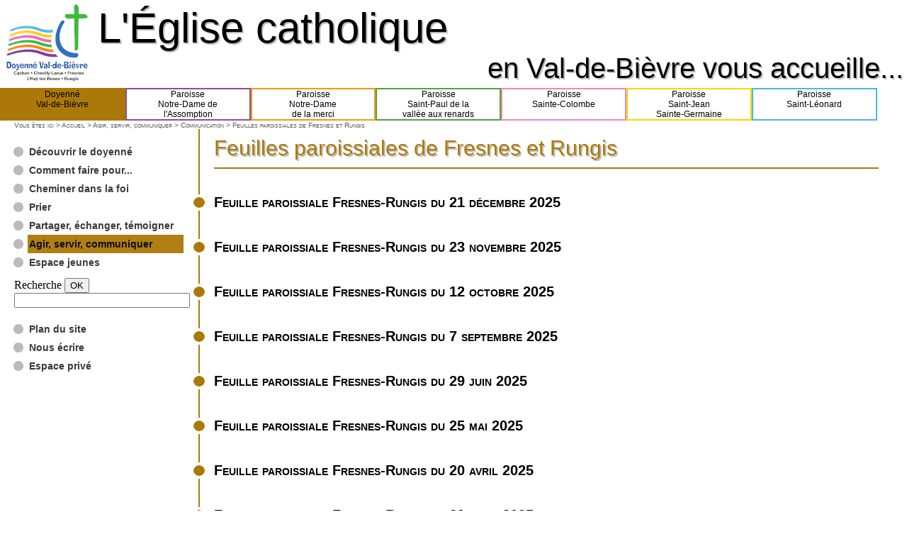

--- FILE ---
content_type: text/html; charset=iso-8859-1
request_url: https://catholiques-val-de-bievre.org/-Feuilles-paroissiales-de-Fresnes-et-Rungis-
body_size: 11959
content:
<!DOCTYPE html PUBLIC '-//W3C//DTD XHTML 1.0 Strict//EN' 'http://www.w3.org/TR/xhtml1/DTD/xhtml1-strict.dtd'>
<html dir="ltr" lang="fr">
<head>
<title>Feuilles paroissiales de Fresnes et Rungis - Site du doyenné Val-de-Bièvre</title>
<meta name="description" content="Les feuilles paroissiales des paroisses Notre-Dame de la Merci de Fresnes et Notre-Dame de l'Assomption de (...)" />
<meta http-equiv="Content-Type" content="text/html; charset=iso-8859-1" />


<meta name="generator" content="SPIP 3.1.1 [22913]" />


<link rel="shortcut icon" href="squelettes/favicon.png" />


<link rel="alternate" type="application/rss+xml" title="Syndiquer tout le site" href="spip.php?page=backend" />


<link rel="stylesheet" href="prive/spip_style.css" type="text/css" media="all" />


<link rel="stylesheet" href="squelettes/habillage.css" type="text/css" media="projection, screen, tv" />


<link rel="stylesheet" href="squelettes/secteur.css" type="text/css" media="projection, screen, tv">


<link rel="stylesheet" href="" type="text/css" media="print" />



<script type="text/javascript">/* <![CDATA[ */
var box_settings = {tt_img:true,sel_g:"#documents_portfolio a[type='image/jpeg'],#documents_portfolio a[type='image/png'],#documents_portfolio a[type='image/gif']",sel_c:".mediabox",trans:"elastic",speed:"200",ssSpeed:"2500",maxW:"90%",maxH:"90%",minW:"400px",minH:"",opa:"0.9",str_ssStart:"Diaporama",str_ssStop:"Arrêter",str_cur:"{current}/{total}",str_prev:"Pr&#233;c&#233;dent",str_next:"Suivant",str_close:"Fermer",splash_url:""};
var box_settings_splash_width = "600px";
var box_settings_splash_height = "90%";
var box_settings_iframe = true;
/* ]]> */</script>
<!-- insert_head_css --><link rel="stylesheet" href="plugins-dist/mediabox/colorbox/black-striped/colorbox.css" type="text/css" media="all" /><link rel='stylesheet' type='text/css' media='all' href='plugins-dist/porte_plume/css/barre_outils.css' />
<link rel='stylesheet' type='text/css' media='all' href='spip.php?page=barre_outils_icones.css' />
<script src="prive/javascript/jquery.js?1457620357" type="text/javascript"></script>

<script src="prive/javascript/jquery.form.js?1457620357" type="text/javascript"></script>

<script src="prive/javascript/jquery.autosave.js?1457620357" type="text/javascript"></script>

<script src="prive/javascript/jquery.placeholder-label.js?1457620357" type="text/javascript"></script>

<script src="prive/javascript/ajaxCallback.js?1457620357" type="text/javascript"></script>

<script src="prive/javascript/jquery.cookie.js?1457620357" type="text/javascript"></script>
<!-- insert_head -->
	<script src="plugins-dist/mediabox/javascript/jquery.colorbox.js?1457620382" type="text/javascript"></script>
	<script src="plugins-dist/mediabox/javascript/spip.mediabox.js?1457620382" type="text/javascript"></script><script type='text/javascript' src='plugins-dist/porte_plume/javascript/jquery.markitup_pour_spip.js'></script>
<script type='text/javascript' src='plugins-dist/porte_plume/javascript/jquery.previsu_spip.js'></script>
<script type='text/javascript' src='spip.php?page=porte_plume_start.js&amp;lang=fr'></script></head>

<body class="page_rubrique">
<div id="page">


<div id="entete">

  
  <div id="bandeau-titre">
    <a rel="start" href="http://www.catholiques-val-de-bievre.org/">
      <img class="logo-site" src="squelettes/logoDVdB-133x120.png" alt="Site du doyenné Val-de-Bièvre" title="Site du doyenné Val-de-Bièvre">
    </a>
    <div id="bandeau-titre-texte">      
      <div id="bandeau-titre-texte1">
        <h1 class="ombre">L'&Eacute;glise catholique</h1>
        <h1 class="texte">L'&Eacute;glise catholique</h1>
      </div>
      <div id="bandeau-titre-texte2">
        <h1 class="ombre">en Val-de-Bi&egrave;vre vous accueille...</h1>
        <h1 class="texte">en Val-de-Bi&egrave;vre vous accueille...</h1>
      </div>
    </div><!-- fin bandeau-titre-texte -->
  </div><!-- fin bandeau-titre -->

  
  <div id="liste-paroisses">
    <ul>
      <li class="secteur"><a href="http://www.catholiques-val-de-bievre.org?paroisse=secteur">Doyenn&eacute;<br>Val-de-Bi&egrave;vre<br>&nbsp;</a></li>
      <li class="rungis"><a href="http://www.catholiques-val-de-bievre.org?paroisse=rungis">Paroisse<br>Notre-Dame de<br>l'Assomption</a></li>
      <li class="fresnes"><a href="http://www.catholiques-val-de-bievre.org?paroisse=fresnes">Paroisse<br>Notre-Dame<br>de la merci</a></li>
      <li class="stpaul"><a href="http://www.catholiques-val-de-bievre.org?paroisse=stpaul">Paroisse<br>Saint-Paul de la<br>vall&eacute;e aux renards</a></li>
      <li class="chevilly"><a href="http://www.catholiques-val-de-bievre.org?paroisse=chevilly">Paroisse<br>Sainte-Colombe<br>&nbsp;</a></li>
      <li class="cachan"><a href="http://www.catholiques-val-de-bievre.org?paroisse=cachan">Paroisse<br>Saint-Jean<br>Sainte-Germaine</a></li>
      <li class="lhay"><a href="http://www.catholiques-val-de-bievre.org?paroisse=lhay">Paroisse<br>Saint-L&eacute;onard<br>&nbsp;</a></li>
    </ul>
  </div><!-- fin liste-paroisses -->

  <br class="nettoyeur" />
</div><!-- fin entete -->

<div id="conteneur">

  
  <div id="hierarchie">
    Vous &ecirc;tes ici &gt;
    <a href="http://www.catholiques-val-de-bievre.org">Accueil</a>
    
      &gt; <a href="-Agir-servir-communiquer-">Agir, servir, communiquer</a>
    
      &gt; <a href="-Communication-">Communication</a>
    
     &gt; Feuilles paroissiales de Fresnes et Rungis
  </div>

  
  <script type="text/javascript">

function BrowserDetectLite() {
   var ua = navigator.userAgent.toLowerCase(); 

   // browser name
   this.isGecko     = (ua.indexOf('gecko') != -1 && ua.indexOf('safari') == -1);
   this.isMozilla   = (this.isGecko && ua.indexOf('gecko/') + 14 == ua.length);
   this.isNS        = ( (this.isGecko) ? (ua.indexOf('netscape') != -1) : ( (ua.indexOf('mozilla') != -1) && (ua.indexOf('spoofer') == -1) && (ua.indexOf('compatible') == -1) && (ua.indexOf('opera') == -1) && (ua.indexOf('webtv') == -1) && (ua.indexOf('hotjava') == -1) ) );
   this.isIE        = ( (ua.indexOf('msie') != -1) && (ua.indexOf('opera') == -1) && (ua.indexOf('webtv') == -1) ); 
   this.isSafari    = (ua.indexOf('safari') != - 1);
   this.isOpera     = (ua.indexOf('opera') != -1); 
   this.isKonqueror = (ua.indexOf('konqueror') != -1 && !this.isSafari); 
   this.isIcab      = (ua.indexOf('icab') != -1); 
   this.isAol       = (ua.indexOf('aol') != -1); 
   
   // spoofing and compatible browsers
   this.isIECompatible = ( (ua.indexOf('msie') != -1) && !this.isIE);
   this.isNSCompatible = ( (ua.indexOf('mozilla') != -1) && !this.isNS && !this.isMozilla);
   
   // browser version
   this.versionMinor = parseFloat(navigator.appVersion); 
   
   // correct version number
   if (this.isNS && this.isGecko) {
      this.versionMinor = parseFloat( ua.substring( ua.lastIndexOf('/') + 1 ) );
   }
   else if (this.isIE && this.versionMinor >= 4) {
      this.versionMinor = parseFloat( ua.substring( ua.indexOf('msie ') + 5 ) );
   }
   else if (this.isMozilla) {
      this.versionMinor = parseFloat( ua.substring( ua.indexOf('rv:') + 3 ) );
   }
   else if (this.isSafari) {
      this.versionMinor = parseFloat( ua.substring( ua.lastIndexOf('/') + 1 ) );
   }
   else if (this.isOpera) {
      if (ua.indexOf('opera/') != -1) {
         this.versionMinor = parseFloat( ua.substring( ua.indexOf('opera/') + 6 ) );
      }
      else {
         this.versionMinor = parseFloat( ua.substring( ua.indexOf('opera ') + 6 ) );
      }
   }
   else if (this.isKonqueror) {
      this.versionMinor = parseFloat( ua.substring( ua.indexOf('konqueror/') + 10 ) );
   }
   else if (this.isIcab) {
      if (ua.indexOf('icab/') != -1) {
         this.versionMinor = parseFloat( ua.substring( ua.indexOf('icab/') + 6 ) );
      }
      else {
         this.versionMinor = parseFloat( ua.substring( ua.indexOf('icab ') + 6 ) );
      }
   }
   
   this.versionMajor = parseInt(this.versionMinor); 
   this.geckoVersion = ( (this.isGecko) ? ua.substring( (ua.lastIndexOf('gecko/') + 6), (ua.lastIndexOf('gecko/') + 14) ) : -1 );
   
   // dom support
   this.isDOM1 = (document.getElementById);
   this.isDOM2Event = (document.addEventListener && document.removeEventListener);
   
   // css compatibility mode
   this.mode = document.compatMode ? document.compatMode : 'BackCompat';

   // platform
   this.isWin   = (ua.indexOf('win') != -1);
   this.isWin32 = (this.isWin && ( ua.indexOf('95') != -1 || ua.indexOf('98') != -1 || ua.indexOf('nt') != -1 || ua.indexOf('win32') != -1 || ua.indexOf('32bit') != -1 || ua.indexOf('xp') != -1) );
   this.isMac   = (ua.indexOf('mac') != -1);
   this.isUnix  = (ua.indexOf('unix') != -1 || ua.indexOf('sunos') != -1 || ua.indexOf('bsd') != -1 || ua.indexOf('x11') != -1)
   this.isLinux = (ua.indexOf('linux') != -1);
   
   // specific browser shortcuts
   this.isNS4x = (this.isNS && this.versionMajor == 4);
   this.isNS40x = (this.isNS4x && this.versionMinor < 4.5);
   this.isNS47x = (this.isNS4x && this.versionMinor >= 4.7);
   this.isNS4up = (this.isNS && this.versionMinor >= 4);
   this.isNS6x = (this.isNS && this.versionMajor == 6);
   this.isNS6up = (this.isNS && this.versionMajor >= 6);
   this.isNS7x = (this.isNS && this.versionMajor == 7);
   this.isNS7up = (this.isNS && this.versionMajor >= 7);
   
   this.isIE4x = (this.isIE && this.versionMajor == 4);
   this.isIE4up = (this.isIE && this.versionMajor >= 4);
   this.isIE5x = (this.isIE && this.versionMajor == 5);
   this.isIE55 = (this.isIE && this.versionMinor == 5.5);
   this.isIE5up = (this.isIE && this.versionMajor >= 5);
   this.isIE6x = (this.isIE && this.versionMajor == 6);
   this.isIE6up = (this.isIE && this.versionMajor >= 6);
   
   this.isIE4xMac = (this.isIE4x && this.isMac);
}
var browser = new BrowserDetectLite();






// the timeout for the menu
var timeout = 1000;

// not very clean but simple
// the function can be run in the HTML for faster display
// window.onload=initMenu;

// creat timeout variables for list item
// it's for avoid some warning with IE
for( var i = 0; i < 100; i++ )
{
    eval("var timeoutli" + i + " = false;");
}

// this fonction apply the CSS style and the event

//s'il faut changer quelque chose pour que ca marche, c'est juste 
//dans cette fonction, je crois
function initMenu()
{
    // a test to avoid some browser like IE4, Opera 6, and IE Mac
    if ( browser.isDOM1 
    && !( browser.isMac && browser.isIE ) 
    && !( browser.isOpera && browser.versionMajor < 7 )
    && !( browser.isIE && browser.versionMajor < 5 ) )
    {
        // get some element
        var menu = document.getElementById('secteurs'); // the root element
        //j'ai remplace menu par secteurs; faudrait-il mettre rubrique????
        var lis = menu.getElementsByTagName('li'); // all the li
        
        // change the class name of the menu, 
        // it's usefull for compatibility with old browser
        
        //faudrait-il changer ici??? rubrique, sous-rubrique????
        menu.className='menu';
        
        
        //change rien, je crois
        // i am searching for ul element in li element
        for ( var i=0; i<lis.length; i++ )
        {
            // is there a ul element ?
            if ( lis.item(i).getElementsByTagName('ul').length > 0 )
            {        
                // improve IE key navigation
                if ( browser.isIE )
                {
                    addAnEvent(lis.item(i),'keyup',show);
                }
                // link events to list item
                addAnEvent(lis.item(i),'mouseover',show);
                addAnEvent(lis.item(i),'mouseout',timeoutHide);
                addAnEvent(lis.item(i),'blur',timeoutHide);
                addAnEvent(lis.item(i),'focus',show);
                
                // add an id to list item
                lis.item(i).setAttribute( 'id', "li"+i );
            }
        }
    }
}

function addAnEvent( target, eventName, functionName )
{
    // apply the method to IE
    if ( browser.isIE )
    {
        //attachEvent dont work properly with this
        eval('target.on'+eventName+'=functionName');
    }
    // apply the method to DOM compliant browsers
    else
    {
        target.addEventListener( eventName , functionName , true ); // true is important for Opera7
    }
}
    
// hide the first ul element of the current element
function timeoutHide()
{
	var currentNode=this;
	currentNode.getElementsByTagName('a')[0].className = '';
    // start the timeout
    eval( "timeout" + this.id + " = window.setTimeout('hideUlUnder( \"" + this.id + "\" )', " + timeout + " );");
}

// hide the ul elements under the element identified by id
function hideUlUnder( id )
{   
    document.getElementById(id).getElementsByTagName('ul')[0].style['visibility'] = 'hidden';
}

// show the first ul element found under this element
function show()
{
    // show the sub menu
    this.getElementsByTagName('ul')[0].style['visibility'] = 'visible';
    var currentNode=this;
    while(currentNode)
    {
            if( currentNode.nodeName=='LI')
            {
                currentNode.getElementsByTagName('a')[0].className = 'linkOver';
            }
            currentNode=currentNode.parentNode;
    }
    // clear the timeout
    eval ( "clearTimeout( timeout"+ this.id +");" );
    hideAllOthersUls( this );
}

// hide all ul on the same level of  this list item
function hideAllOthersUls( currentLi )
{
    var lis = currentLi.parentNode;
    for ( var i=0; i<lis.childNodes.length; i++ )
    {
        if ( lis.childNodes[i].nodeName=='LI' && lis.childNodes[i].id != currentLi.id )
        {
            hideUlUnderLi( lis.childNodes[i] );
        }
    }
}

// hide all the ul wich are in the li element
function hideUlUnderLi( li )
{
    var as = li.getElementsByTagName('a');
    for ( var i=0; i<as.length; i++ )
    {
        as.item(i).className="";
    }
    var uls = li.getElementsByTagName('ul');
    for ( var i=0; i<uls.length; i++ )
    {
        uls.item(i).style['visibility'] = 'hidden';
    }
} 


</script>






<div id="navigation">



  
  <div id="secteurs" class="menu">

    
    
        
    
    
    
    
      
        <ul>
          
          
            <li>
              <a href="-Decouvrir-le-doyenne-">Découvrir le doyenné</a>
              
                <ul>
                  
                    
					
					
					

                      
                      

                      
                      

                      
                      
					  
                      <li>
                        <a href="-Evenements-">Événements</a>
                        
                <ul>
                  
                    
					
					
					

                      
                      

                      
                      

                      
                      
					  
                      <li>
                        <a href="-Evenements-sur-le-doyenne-Val-de-Bievre-">Événements sur le doyenné Val-de-Bièvre</a>
                        
                <ul>
                  
                    
					
					
					

                      
                      
                      

                      
                      

                      
                      
                  
                    
					
					
					

                      
                      
                      

                      
                      

                      
                      
                  
                    
					
					
					

                      
                      
                      

                      
                      

                      
                      
                  
                    
					
					
					

                      
                      
                      

                      
                      

                      
                      
                  
                    
					
					
					

                      
                      
                      

                      
                      

                      
                      
                  
                    
					
					
					

                      
                      
                      

                      
                      

                      
                      
                  
                    
					
					
					

                      
                      
                      

                      
                      

                      
                      
                  
                    
					
					
					

                      
                      
                      

                      
                      

                      
                      
                  
                    
					
					
					

                      
                      
                      

                      
                      

                      
                      
                  
                    
					
					
					

                      
                      
                      

                      
                      

                      
                      
                  
                    
					
					
					

                      
                      
                      

                      
                      

                      
                      
                  
                    
					
					
					

                      
                      
                      

                      
                      

                      
                      
                  
                    
					
					
					

                      
                      
                      

                      
                      

                      
                      
                  
                    
					
					
					

                      
                      
                      

                      
                      

                      
                      
                  
                    
					
					
					

                      
                      
                      

                      
                      

                      
                      
                  
                    
					
					
					

                      
                      
                      

                      
                      

                      
                      
                  
                </ul>
              
                      </li>  
                    
                  
                    
					
					
					

                      
                      

                      
                      

                      
                      
					  
                      <li>
                        <a href="-Evenements-sur-la-paroisse-Notre-Dame-de-l-Assomption-">Événements sur la paroisse Notre-Dame de l&#8217;Assomption</a>
                        
                <ul>
                  
                    
					
					
					

                      
                      
                      

                      
                      

                      
                      
                  
                    
					
					
					

                      
                      
                      

                      
                      

                      
                      
                  
                </ul>
              
                      </li>  
                    
                  
                    
					
					
					

                      
                      

                      
                      

                      
                      
					  
                      <li>
                        <a href="-Evenements-sur-la-paroisse-Notre-">Événements sur la paroisse Notre-Dame de la Merci</a>
                        
                <ul>
                  
                    
					
					
					

                      
                      
                      

                      
                      

                      
                      
                  
                    
					
					
					

                      
                      
                      

                      
                      

                      
                      
                  
                    
					
					
					

                      
                      
                      

                      
                      

                      
                      
                  
                    
					
					
					

                      
                      
                      

                      
                      

                      
                      
                  
                    
					
					
					

                      
                      
                      

                      
                      

                      
                      
                  
                    
					
					
					

                      
                      
                      

                      
                      

                      
                      
                  
                </ul>
              
                      </li>  
                    
                  
                    
					
					
					

                      
                      

                      
                      

                      
                      
					  
                      <li>
                        <a href="-Evenements-sur-la-paroisse-Saint,133-">Événements sur la paroisse Saint-Paul de la Vallée aux Renards</a>
                        
                      </li>  
                    
                  
                    
					
					
					

                      
                      

                      
                      

                      
                      
					  
                      <li>
                        <a href="-Evenements-sur-la-paroisse-Sainte-Colombe-de-Chevilly-Larue-">Événements sur la paroisse Sainte-Colombe de Chevilly-Larue</a>
                        
                <ul>
                  
                    
					
					
					

                      
                      
                      

                      
                      

                      
                      
                  
                    
					
					
					

                      
                      
                      

                      
                      

                      
                      
                  
                    
					
					
					

                      
                      
                      

                      
                      

                      
                      
                  
                    
					
					
					

                      
                      
                      

                      
                      

                      
                      
                  
                </ul>
              
                      </li>  
                    
                  
                    
					
					
					

                      
                      

                      
                      

                      
                      
					  
                      <li>
                        <a href="-Evenements-sur-la-paroisse-Saint-Jean-Sainte-Germaine-">Événements sur la paroisse Saint-Jean-Sainte-Germaine</a>
                        
                <ul>
                  
                    
					
					
					

                      
                      

                      
                      

                      
                      
					  
                      <li>
                        <a href="-Cheminer-avec-Christus-Vivit-">Cheminer avec Christus Vivit</a>
                        
                      </li>  
                    
                  
                    
					
					
					

                      
                      

                      
                      

                      
                      
					  
                      <li>
                        <a href="-Communiques-eveque-de-Creteil-">Communiqués évêque de Créteil</a>
                        
                      </li>  
                    
                  
                    
					
					
					

                      
                      

                      
                      

                      
                      
					  
                      <li>
                        <a href="-Homelies-du-pere-Benoit-Marie-JOURJON-">Homélies du père Benoît-Marie JOURJON</a>
                        
                      </li>  
                    
                  
                    
					
					
					

                      
                      

                      
                      

                      
                      
					  
                      <li>
                        <a href="-Humour-">Humour</a>
                        
                      </li>  
                    
                  
                    
					
					
					

                      
                      

                      
                      

                      
                      
					  
                      <li>
                        <a href="-Temoignages-spirituels-de-paroissiens-en-periode-de-pandemie-">Témoignages de paroissiens en période de pandémie</a>
                        
                      </li>  
                    
                  
                    
					
					
					

                      
                      
                      

                      
                      

                      
                      
                  
                    
					
					
					

                      
                      
                      

                      
                      

                      
                      
                  
                    
					
					
					

                      
                      
                      

                      
                      

                      
                      
                  
                    
					
					
					

                      
                      
                      

                      
                      

                      
                      
                  
                    
					
					
					

                      
                      
                      

                      
                      

                      
                      
                  
                    
					
					
					

                      
                      
                      

                      
                      

                      
                      
                  
                    
					
					
					

                      
                      
                      

                      
                      

                      
                      
                  
                    
					
					
					

                      
                      
                      

                      
                      

                      
                      
                  
                    
					
					
					

                      
                      
                      

                      
                      

                      
                      
                  
                    
					
					
					

                      
                      
                      

                      
                      

                      
                      
                  
                    
					
					
					

                      
                      
                      

                      
                      

                      
                      
                  
                    
					
					
					

                      
                      
                      

                      
                      

                      
                      
                  
                </ul>
              
                      </li>  
                    
                  
                    
					
					
					

                      
                      

                      
                      

                      
                      
					  
                      <li>
                        <a href="-Evenements-sur-la-paroisse-Saint-Leonard-a-L-Hay-les-Roses-">Événements sur la paroisse Saint-Léonard à L&#8217;Haÿ-les-Roses</a>
                        
                <ul>
                  
                    
					
					
					

                      
                      
                      

                      
                      

                      
                      
                  
                    
					
					
					

                      
                      
                      

                      
                      

                      
                      
                  
                    
					
					
					

                      
                      
                      

                      
                      

                      
                      
                  
                    
					
					
					

                      
                      
                      

                      
                      

                      
                      
                  
                    
					
					
					

                      
                      
                      

                      
                      

                      
                      
                  
                    
					
					
					

                      
                      
                      

                      
                      

                      
                      
                  
                    
					
					
					

                      
                      

                      
                      
                      

                      
                      
                  
                    
					
					
					

                      
                      

                      
                      
                      

                      
                      
                  
                    
					
					
					

                      
                      

                      
                      
                      

                      
                      
                  
                    
					
					
					

                      
                      

                      
                      
                      

                      
                      
                  
                    
					
					
					

                      
                      

                      
                      
                      

                      
                      
                  
                    
					
					
					

                      
                      

                      
                      
                      

                      
                      
                  
                    
					
					
					

                      
                      

                      
                      
                      

                      
                      
                  
                </ul>
              
                      </li>  
                    
                  
                </ul>
              
                      </li>  
                    
                  
                    
					
					
					

                      
                      

                      
                      

                      
                      
					  
                      <li>
                        <a href="-Les-paroisses-du-doyenne-">Les paroisses du doyenné</a>
                        
                <ul>
                  
                    
					
					
					

                      
                      

                      
                      

                      
                      
					  
                      <li>
                        <a href="-Paroisse-Notre-Dame-de-l-Assomption-">Paroisse Notre-Dame de l&#8217;Assomption</a>
                        
                <ul>
                  
                    
					
					
					

                      
                      
                      

                      
                      

                      
                      
                  
                </ul>
              
                      </li>  
                    
                  
                    
					
					
					

                      
                      

                      
                      

                      
                      
					  
                      <li>
                        <a href="-Paroisse-Notre-Dame-de-la-Merci-">Paroisse Notre-Dame de la Merci</a>
                        
                <ul>
                  
                    
					
					
					

                      
                      
                      

                      
                      

                      
                      
                  
                    
					
					
					

                      
                      

                      
                      

                      
                      
					  
                      <li>
                        <a href="-Histoire-de-la-paroisse-de-Fresnes-">Histoire de la paroisse de Fresnes</a>
                        
                      </li>  
                    
                  
                    
					
					
					

                      
                      

                      
                      

                      
                      
					  
                      <li>
                        <a href="-Les-paroisses-NDM-et-NDA-se-">Les paroisses NDM et NDA  se présentent à leur nouveau curé.</a>
                        
                      </li>  
                    
                  
                </ul>
              
                      </li>  
                    
                  
                    
					
					
					

                      
                      

                      
                      

                      
                      
					  
                      <li>
                        <a href="-Paroisse-Saint-Paul-de-la-Vallee-">Paroisse Saint-Paul de la vallée-aux-Renards</a>
                        
                <ul>
                  
                    
					
					
					

                      
                      

                      
                      

                      
                      
					  
                      <li>
                        <a href="-Accueil-a-Saint-Paul-">Accueil à Saint-Paul</a>
                        
                      </li>  
                    
                  
                </ul>
              
                      </li>  
                    
                  
                    
					
					
					

                      
                      

                      
                      

                      
                      
					  
                      <li>
                        <a href="-Paroisse-Sainte-Colombe-">Paroisse Sainte-Colombe</a>
                        
                <ul>
                  
                    
					
					
					

                      
                      

                      
                      

                      
                      
					  
                      <li>
                        <a href="-Accueil-et-activites-">Accueil et activités</a>
                        
                      </li>  
                    
                  
                    
					
					
					

                      
                      

                      
                      

                      
                      
					  
                      <li>
                        <a href="-4-1-L-EAP-">L&#8217;équipe d&#8217;animation paroissiale (EAP) à Sainte&nbsp;(...)</a>
                        
                      </li>  
                    
                  
                </ul>
              
                      </li>  
                    
                  
                    
					
					
					

                      
                      

                      
                      

                      
                      
					  
                      <li>
                        <a href="-Paroisse-Saint-Jean-Sainte-Germaine-">Paroisse Saint-Jean-Sainte-Germaine</a>
                        
                <ul>
                  
                    
					
					
					

                      
                      

                      
                      

                      
                      
					  
                      <li>
                        <a href="-Accueil-56-">Accueil</a>
                        
                      </li>  
                    
                  
                    
					
					
					

                      
                      

                      
                      

                      
                      
					  
                      <li>
                        <a href="-Histoire-de-la-paroisse-">Histoire de la paroisse</a>
                        
                      </li>  
                    
                  
                </ul>
              
                      </li>  
                    
                  
                    
					
					
					

                      
                      

                      
                      

                      
                      
					  
                      <li>
                        <a href="-Paroisse-Saint-Leonard-">Paroisse Saint-Léonard</a>
                        
                <ul>
                  
                    
					
					
					

                      
                      
                      

                      
                      

                      
                      
                  
                    
					
					
					

                      
                      
                      

                      
                      

                      
                      
                  
                    
					
					
					

                      
                      

                      
                      

                      
                      
					  
                      <li>
                        <a href="-Accueil-Acces-">Accueil - Accès</a>
                        
                      </li>  
                    
                  
                    
					
					
					

                      
                      
                      

                      
                      

                      
                      
                  
                    
					
					
					

                      
                      
                      

                      
                      

                      
                      
                  
                    
					
					
					

                      
                      
                      

                      
                      

                      
                      
                  
                    
					
					
					

                      
                      

                      
                      

                      
                      
					  
                      <li>
                        <a href="-Paroisse-Saint-Leonard-de-L-Hay-les-Roses-un-peu-d-histoire-">Paroisse Saint Léonard de L&#8217;Ha&#255; les Roses : un peu&nbsp;(...)</a>
                        
                      </li>  
                    
                  
                    
					
					
					

                      
                      
                      

                      
                      

                      
                      
                  
                </ul>
              
                      </li>  
                    
                  
                </ul>
              
                      </li>  
                    
                  
                    
					
					
					

                      
                      

                      
                      

                      
                      
					  
                      <li>
                        <a href="-Communautes-religieuses-et-groupes-">Communautés religieuses et groupes de vie évangélique</a>
                        
                <ul>
                  
                    
					
					
					

                      
                      

                      
                      

                      
                      
					  
                      <li>
                        <a href="-Communaute-assomptionniste-">Communauté assomptionniste de Cachan</a>
                        
                      </li>  
                    
                  
                    
					
					
					

                      
                      

                      
                      

                      
                      
					  
                      <li>
                        <a href="-Les-filles-de-la-Charite-a-Fresnes-">Communauté des Filles de la Charité à Fresnes</a>
                        
                      </li>  
                    
                  
                    
					
					
					

                      
                      

                      
                      

                      
                      
					  
                      <li>
                        <a href="-Communaute-des-Filles-de-la-">Communauté des Filles de la Charité à l&#8217;Hay</a>
                        
                      </li>  
                    
                  
                    
					
					
					

                      
                      

                      
                      

                      
                      
					  
                      <li>
                        <a href="-Communaute-des-peres-de-Saint-">Communauté des pères de Saint Jacques</a>
                        
                      </li>  
                    
                  
                    
					
					
					

                      
                      

                      
                      

                      
                      
					  
                      <li>
                        <a href="-Communaute-spiritaine-de-Chevilly-">Communauté spiritaine de Chevilly-Larue</a>
                        
                      </li>  
                    
                  
                    
					
					
					

                      
                      

                      
                      

                      
                      
					  
                      <li>
                        <a href="-Fraternite-passioniste-">Fraternité passioniste de Cachan</a>
                        
                      </li>  
                    
                  
                    
					
					
					

                      
                      

                      
                      

                      
                      
					  
                      <li>
                        <a href="-Les-Oblates-de-l-Assomption-313-">Les Oblates de l&#8217;Assomption</a>
                        
                      </li>  
                    
                  
                    
					
					
					

                      
                      

                      
                      

                      
                      
					  
                      <li>
                        <a href="-Siloe-">Siloé</a>
                        
                      </li>  
                    
                  
                </ul>
              
                      </li>  
                    
                  
                </ul>
              
            </li>
          
          
            <li>
              <a href="-Comment-faire-pour-">Comment faire pour...</a>
              
            </li>
          
          
            <li>
              <a href="-Cheminer-dans-la-foi-">Cheminer dans la foi</a>
              
                <ul>
                  
                    
					
					
					

                      
                      

                      
                      

                      
                      
					  
                      <li>
                        <a href="-Bapteme-">Baptême</a>
                        
                <ul>
                  
                    
					
					
					

                      
                      

                      
                      

                      
                      
					  
                      <li>
                        <a href="-Bapteme-d-un-enfant-">Équipe de préparation au baptême d&#8217;un enfant - Cachan</a>
                        
                      </li>  
                    
                  
                    
					
					
					

                      
                      

                      
                      

                      
                      
					  
                      <li>
                        <a href="-Catechumenat-">Catéchuménat - Cachan</a>
                        
                      </li>  
                    
                  
                    
					
					
					

                      
                      

                      
                      

                      
                      
					  
                      <li>
                        <a href="-Bapteme-a-L-Hay-les-Roses-et-Chevilly-Larue-">Baptême à L&#8217;Ha&#255;-les-Roses et Chevilly-Larue</a>
                        
                      </li>  
                    
                  
                </ul>
              
                      </li>  
                    
                  
                    
					
					
					

                      
                      

                      
                      

                      
                      
					  
                      <li>
                        <a href="-Communion-">Communion</a>
                        
                <ul>
                  
                    
					
					
					

                      
                      

                      
                      

                      
                      
					  
                      <li>
                        <a href="-Premiere-communion-">Première communion des enfants à Cachan</a>
                        
                      </li>  
                    
                  
                    
					
					
					

                      
                      

                      
                      

                      
                      
					  
                      <li>
                        <a href="-Premieres-communions-a-Fresnes-et-">Premières communions à Fresnes et Rungis</a>
                        
                      </li>  
                    
                  
                    
					
					
					

                      
                      

                      
                      

                      
                      
					  
                      <li>
                        <a href="-Communier-a-la-maison-de-retraite-">Communier à la maison de retraite de Fresnes</a>
                        
                      </li>  
                    
                  
                    
					
					
					

                      
                      

                      
                      

                      
                      
					  
                      <li>
                        <a href="-Premiere-communion-a-L-Hay-les-Roses-">Première communion à L&#8217;Haÿ-les-Roses</a>
                        
                      </li>  
                    
                  
                </ul>
              
                      </li>  
                    
                  
                    
					
					
					

                      
                      

                      
                      

                      
                      
					  
                      <li>
                        <a href="-Mariage,124-">Mariage</a>
                        
                <ul>
                  
                    
					
					
					

                      
                      

                      
                      

                      
                      
					  
                      <li>
                        <a href="-Mariage-">Sacrement du mariage</a>
                        
                      </li>  
                    
                  
                </ul>
              
                      </li>  
                    
                  
                    
					
					
					

                      
                      

                      
                      

                      
                      
					  
                      <li>
                        <a href="-Catechese-">Catéchèse</a>
                        
                <ul>
                  
                    
					
					
					

                      
                      
                      

                      
                      

                      
                      
                  
                    
					
					
					

                      
                      

                      
                      

                      
                      
					  
                      <li>
                        <a href="-Catechese-a-Chevilly-Larue-">Catéchèse à Chevilly-Larue</a>
                        
                <ul>
                  
                    
					
					
					

                      
                      

                      
                      

                      
                      
					  
                      <li>
                        <a href="-Eveil-a-la-foi-Sainte-Colombe-">Eveil à la foi - Sainte-Colombe</a>
                        
                      </li>  
                    
                  
                </ul>
              
                      </li>  
                    
                  
                    
					
					
					

                      
                      

                      
                      

                      
                      
					  
                      <li>
                        <a href="-Catechese-a-Cachan-">Catéchèse à Cachan</a>
                        
                <ul>
                  
                    
					
					
					

                      
                      

                      
                      
                      

                      
                      
                  
                    
					
					
					

                      
                      

                      
                      
                      

                      
                      
                  
                    
					
					
					

                      
                      

                      
                      
                      

                      
                      
                  
                    
					
					
					

                      
                      

                      
                      
                      

                      
                      
                  
                    
					
					
					

                      
                      

                      
                      
                      

                      
                      
                  
                    
					
					
					

                      
                      

                      
                      
                      

                      
                      
                  
                </ul>
              
                      </li>  
                    
                  
                    
					
					
					

                      
                      

                      
                      

                      
                      
					  
                      <li>
                        <a href="-Catecheses-a-Fresnes-Rungis-">Catéchèse à Rungis</a>
                        
                <ul>
                  
                    
					
					
					

                      
                      
                      

                      
                      

                      
                      
                  
                    
					
					
					

                      
                      

                      
                      

                      
                      
					  
                      <li>
                        <a href="-Catechese-CE-CM-2011-2012-">Catéchèse CE-CM</a>
                        
                      </li>  
                    
                  
                    
					
					
					

                      
                      

                      
                      

                      
                      
					  
                      <li>
                        <a href="-CM1-">CM1</a>
                        
                      </li>  
                    
                  
                    
					
					
					

                      
                      

                      
                      

                      
                      
					  
                      <li>
                        <a href="-CM2-">CM2</a>
                        
                      </li>  
                    
                  
                    
					
					
					

                      
                      

                      
                      

                      
                      
					  
                      <li>
                        <a href="-Eveil-a-la-foi-">Eveil à la foi</a>
                        
                      </li>  
                    
                  
                    
					
					
					

                      
                      

                      
                      

                      
                      
					  
                      <li>
                        <a href="-KT-2014-2015-des-6e-5e-a-Rungis,448-">KT 2014-2015 des 6e-5e à Rungis.</a>
                        
                      </li>  
                    
                  
                    
					
					
					

                      
                      

                      
                      

                      
                      
					  
                      <li>
                        <a href="-KT-2019-2020-CE-CM-6e-5e-592-">KT 2019 2020</a>
                        
                      </li>  
                    
                  
                    
					
					
					

                      
                      

                      
                      

                      
                      
					  
                      <li>
                        <a href="-KT-4eme-3eme-Fresnes-Rungis,258-">KT 4ème  3ème : Fresnes - Rungis</a>
                        
                      </li>  
                    
                  
                </ul>
              
                      </li>  
                    
                  
                    
					
					
					

                      
                      

                      
                      

                      
                      
					  
                      <li>
                        <a href="-Catechese-a-Fresnes-">Catéchèse à Fresnes</a>
                        
                <ul>
                  
                    
					
					
					

                      
                      
                      

                      
                      

                      
                      
                  
                    
					
					
					

                      
                      

                      
                      

                      
                      
					  
                      <li>
                        <a href="-KT-6e-5e-">CATECHISME 6e/5e</a>
                        
                <ul>
                  
                    
					
					
					

                      
                      
                      

                      
                      

                      
                      
                  
                </ul>
              
                      </li>  
                    
                  
                    
					
					
					

                      
                      

                      
                      

                      
                      
					  
                      <li>
                        <a href="-KT-CE1-CE2-">CATECHISME CE1/CE2</a>
                        
                <ul>
                  
                    
					
					
					

                      
                      
                      

                      
                      

                      
                      
                  
                </ul>
              
                      </li>  
                    
                  
                    
					
					
					

                      
                      

                      
                      

                      
                      
					  
                      <li>
                        <a href="-CM1-CM2-">CATÉCHISME CM1/CM2</a>
                        
                      </li>  
                    
                  
                    
					
					
					

                      
                      

                      
                      

                      
                      
					  
                      <li>
                        <a href="-Partage-d-Evangile-a-Fresnes-">Partage d&#8217; Évangile à Fresnes</a>
                        
                      </li>  
                    
                  
                    
					
					
					

                      
                      

                      
                      

                      
                      
					  
                      <li>
                        <a href="-Eveil-a-la-foi-a-Fresnes-et-Rungis,407-">Éveil à la foi à Fresnes et Rungis</a>
                        
                      </li>  
                    
                  
                    
					
					
					

                      
                      

                      
                      

                      
                      
					  
                      <li>
                        <a href="-Aumonerie-4e-3e-de-Fresnes-et-">Aumônerie 4e - 3e de Fresnes et Rungis</a>
                        
                      </li>  
                    
                  
                    
					
					
					

                      
                      

                      
                      

                      
                      
					  
                      <li>
                        <a href="-KT-4e-3e-Fresnes-Rungis-">KT 4e/3e : Fresnes - Rungis</a>
                        
                      </li>  
                    
                  
                </ul>
              
                      </li>  
                    
                  
                    
					
					
					

                      
                      

                      
                      

                      
                      
					  
                      <li>
                        <a href="-Catechese-a-L-Hay-les-Roses-Saint-Leonard-">Catéchèse à L&#8217;Ha&#255;-les-Roses - (Saint-Léonard)</a>
                        
                <ul>
                  
                    
					
					
					

                      
                      
                      

                      
                      

                      
                      
                  
                    
					
					
					

                      
                      
                      

                      
                      

                      
                      
                  
                    
					
					
					

                      
                      
                      

                      
                      

                      
                      
                  
                    
					
					
					

                      
                      
                      

                      
                      

                      
                      
                  
                    
					
					
					

                      
                      

                      
                      

                      
                      
					  
                      <li>
                        <a href="-Eveil-a-la-foi-a-L-hay-les-Roses-">Éveil à la foi à L&#8217;haÿ-les-Roses</a>
                        
                <ul>
                  
                    
					
					
					

                      
                      
                      

                      
                      

                      
                      
                  
                </ul>
              
                      </li>  
                    
                  
                    
					
					
					

                      
                      

                      
                      

                      
                      
					  
                      <li>
                        <a href="-Catechese-en-primaire-CE2-CM1-CM2-">Catéchèse en primaire (CE2 - CM1 - CM2)</a>
                        
                <ul>
                  
                    
					
					
					

                      
                      
                      

                      
                      

                      
                      
                  
                    
					
					
					

                      
                      
                      

                      
                      

                      
                      
                  
                    
					
					
					

                      
                      
                      

                      
                      

                      
                      
                  
                </ul>
              
                      </li>  
                    
                  
                    
					
					
					

                      
                      

                      
                      

                      
                      
					  
                      <li>
                        <a href="-Catechese-au-college-6e-5e-4e-3e-">Catéchèse au collège (6e - 5e - 4e - 3e)</a>
                        
                <ul>
                  
                    
					
					
					

                      
                      
                      

                      
                      

                      
                      
                  
                    
					
					
					

                      
                      
                      

                      
                      

                      
                      
                  
                </ul>
              
                      </li>  
                    
                  
                    
					
					
					

                      
                      

                      
                      

                      
                      
					  
                      <li>
                        <a href="-Catechese-au-Lycee-">Catéchèse au Lycée</a>
                        
                      </li>  
                    
                  
                </ul>
              
                      </li>  
                    
                  
                    
					
					
					

                      
                      

                      
                      

                      
                      
					  
                      <li>
                        <a href="-Catechese-des-adultes-a-Fresnes-et-">Catéchèse des adultes à Fresnes, Rungis et Saint-Paul</a>
                        
                      </li>  
                    
                  
                </ul>
              
                      </li>  
                    
                  
                    
					
					
					

                      
                      

                      
                      

                      
                      
					  
                      <li>
                        <a href="-Deuil-">Deuil</a>
                        
                <ul>
                  
                    
					
					
					

                      
                      

                      
                      

                      
                      
					  
                      <li>
                        <a href="-Accompagnement-des-familles-en-deuil-a-Fresnes-et-Rungis-">Accompagnement des familles en deuil à Fresnes et Rungis</a>
                        
                      </li>  
                    
                  
                    
					
					
					

                      
                      

                      
                      

                      
                      
					  
                      <li>
                        <a href="-Accompagnement-des-familles-en-deuil-a-L-Hay-les-Roses-">Accompagnement des familles en deuil à L&#8217;Ha&#255;-les-Roses</a>
                        
                      </li>  
                    
                  
                    
					
					
					

                      
                      

                      
                      

                      
                      
					  
                      <li>
                        <a href="-Accompagnement-des-familles-en-">Équipe Espérance : accompagnement des familles en deuil à Cachan</a>
                        
                      </li>  
                    
                  
                </ul>
              
                      </li>  
                    
                  
                    
					
					
					

                      
                      

                      
                      

                      
                      
					  
                      <li>
                        <a href="-Se-former-">Se former</a>
                        
                <ul>
                  
                    
					
					
					

                      
                      

                      
                      

                      
                      
					  
                      <li>
                        <a href="-Formations-diocesaines-">Formations diocésaines</a>
                        
                <ul>
                  
                    
					
					
					

                      
                      
                      

                      
                      

                      
                      
                  
                </ul>
              
                      </li>  
                    
                  
                    
					
					
					

                      
                      

                      
                      

                      
                      
					  
                      <li>
                        <a href="-Se-former-a-Fresnes-et-Cachan-">Se former à Fresnes et Cachan</a>
                        
                      </li>  
                    
                  
                </ul>
              
                      </li>  
                    
                  
                </ul>
              
            </li>
          
          
            <li>
              <a href="-Prier-">Prier</a>
              
                <ul>
                  
                    
					
					
					

                      
                      

                      
                      

                      
                      
					  
                      <li>
                        <a href="-Liturgie-">Liturgie</a>
                        
                <ul>
                  
                    
					
					
					

                      
                      

                      
                      

                      
                      
					  
                      <li>
                        <a href="-Art-floral-liturgique,332-">Art floral liturgique</a>
                        
                <ul>
                  
                    
					
					
					

                      
                      

                      
                      

                      
                      
					  
                      <li>
                        <a href="-Art-floral-liturgique-">Art floral liturgique à Cachan</a>
                        
                <ul>
                  
                    
					
					
					

                      
                      
                      

                      
                      

                      
                      
                  
                    
					
					
					

                      
                      
                      

                      
                      

                      
                      
                  
                    
					
					
					

                      
                      
                      

                      
                      

                      
                      
                  
                    
					
					
					

                      
                      
                      

                      
                      

                      
                      
                  
                    
					
					
					

                      
                      
                      

                      
                      

                      
                      
                  
                    
					
					
					

                      
                      
                      

                      
                      

                      
                      
                  
                    
					
					
					

                      
                      
                      

                      
                      

                      
                      
                  
                    
					
					
					

                      
                      
                      

                      
                      

                      
                      
                  
                    
					
					
					

                      
                      
                      

                      
                      

                      
                      
                  
                </ul>
              
                      </li>  
                    
                  
                    
					
					
					

                      
                      

                      
                      

                      
                      
					  
                      <li>
                        <a href="-Art-floral-a-Fresnes-">Art floral liturgique à Fresnes</a>
                        
                      </li>  
                    
                  
                    
					
					
					

                      
                      

                      
                      

                      
                      
					  
                      <li>
                        <a href="-Art-floral-liturgique-a-l-Hay-les-Roses-">Art floral liturgique à l&#8217;Ha&#255;-les-Roses</a>
                        
                <ul>
                  
                    
					
					
					

                      
                      
                      

                      
                      

                      
                      
                  
                    
					
					
					

                      
                      
                      

                      
                      

                      
                      
                  
                    
					
					
					

                      
                      
                      

                      
                      

                      
                      
                  
                    
					
					
					

                      
                      
                      

                      
                      

                      
                      
                  
                    
					
					
					

                      
                      
                      

                      
                      

                      
                      
                  
                    
					
					
					

                      
                      
                      

                      
                      

                      
                      
                  
                    
					
					
					

                      
                      
                      

                      
                      

                      
                      
                  
                    
					
					
					

                      
                      
                      

                      
                      

                      
                      
                  
                </ul>
              
                      </li>  
                    
                  
                </ul>
              
                      </li>  
                    
                  
                    
					
					
					

                      
                      

                      
                      

                      
                      
					  
                      <li>
                        <a href="-Celebrations-dans-les-maisons-de-">Célébrations dans les maisons de retraite</a>
                        
                <ul>
                  
                    
					
					
					

                      
                      
                      

                      
                      

                      
                      
                  
                </ul>
              
                      </li>  
                    
                  
                    
					
					
					

                      
                      

                      
                      

                      
                      
					  
                      <li>
                        <a href="-Chorale-paroissale-de-Sainte-Germaine-">Chorale paroissale de Sainte-Germaine</a>
                        
                      </li>  
                    
                  
                    
					
					
					

                      
                      

                      
                      

                      
                      
					  
                      <li>
                        <a href="-Equipe-liturgique-a-Fresnes-et-Rungis-">Équipe liturgique à Fresnes et Rungis</a>
                        
                      </li>  
                    
                  
                    
					
					
					

                      
                      

                      
                      

                      
                      
					  
                      <li>
                        <a href="-Musiciens-a-Cachan-">Musiciens à Cachan</a>
                        
                      </li>  
                    
                  
                    
					
					
					

                      
                      

                      
                      

                      
                      
					  
                      <li>
                        <a href="-Animation-liturgique-">Animation liturgique à Cachan</a>
                        
                      </li>  
                    
                  
                </ul>
              
                      </li>  
                    
                  
                    
					
					
					

                      
                      

                      
                      

                      
                      
					  
                      <li>
                        <a href="-Prier-et-adorer-">Prier et adorer</a>
                        
                <ul>
                  
                    
					
					
					

                      
                      

                      
                      

                      
                      
					  
                      <li>
                        <a href="-Petite-ecole-de-priere-">Petite école de prière</a>
                        
                      </li>  
                    
                  
                    
					
					
					

                      
                      

                      
                      

                      
                      
					  
                      <li>
                        <a href="-Prier-a-Cachan-">Prier à Cachan</a>
                        
                      </li>  
                    
                  
                    
					
					
					

                      
                      

                      
                      

                      
                      
					  
                      <li>
                        <a href="-Prier-a-Fresnes-et-Rungis-">Prier à Fresnes et Rungis</a>
                        
                <ul>
                  
                    
					
					
					

                      
                      

                      
                      

                      
                      
					  
                      <li>
                        <a href="-Archives_Groupe-de-priere-Notre-">Archives_Groupe de prière Notre-Dame de la Merci_Renouveau</a>
                        
                      </li>  
                    
                  
                    
					
					
					

                      
                      

                      
                      

                      
                      
					  
                      <li>
                        <a href="-Prier-et-Adorer-a-Fresnes-et-">Prier et Adorer à Fresnes et Rungis</a>
                        
                      </li>  
                    
                  
                </ul>
              
                      </li>  
                    
                  
                    
					
					
					

                      
                      

                      
                      

                      
                      
					  
                      <li>
                        <a href="-Prier-a-la-paroisse-Sainte-Colombe-">Prier à la paroisse Sainte Colombe</a>
                        
                      </li>  
                    
                  
                    
					
					
					

                      
                      

                      
                      

                      
                      
					  
                      <li>
                        <a href="-Prier-a-l-Hay-">Prier à l&#8217;Hay</a>
                        
                <ul>
                  
                    
					
					
					

                      
                      
                      

                      
                      

                      
                      
                  
                    
					
					
					

                      
                      
                      

                      
                      

                      
                      
                  
                    
					
					
					

                      
                      
                      

                      
                      

                      
                      
                  
                    
					
					
					

                      
                      

                      
                      
                      

                      
                      
                  
                </ul>
              
                      </li>  
                    
                  
                    
					
					
					

                      
                      

                      
                      

                      
                      
					  
                      <li>
                        <a href="-Neuvaine-de-priere-a-Louis-et-">Neuvaine de prière à Louis et Zélie Martin</a>
                        
                      </li>  
                    
                  
                </ul>
              
                      </li>  
                    
                  
                </ul>
              
            </li>
          
          
            <li>
              <a href="-Partager-echanger-temoigner-">Partager, échanger, témoigner</a>
              
                <ul>
                  
                    
					
					
					

                      
                      

                      
                      

                      
                      
					  
                      <li>
                        <a href="-La-Parole-aux-familles-">La Parole aux familles</a>
                        
                <ul>
                  
                    
					
					
					

                      
                      
                      

                      
                      

                      
                      
                  
                    
					
					
					

                      
                      
                      

                      
                      

                      
                      
                  
                </ul>
              
                      </li>  
                    
                  
                    
					
					
					

                      
                      

                      
                      

                      
                      
					  
                      <li>
                        <a href="-Les-mouvements-et-les-groupes-">Les mouvements et les groupes</a>
                        
                <ul>
                  
                    
					
					
					

                      
                      

                      
                      

                      
                      
					  
                      <li>
                        <a href="-Action-catholique-des-enfants-ACE-">Action catholique des enfants (ACE)</a>
                        
                <ul>
                  
                    
					
					
					

                      
                      

                      
                      

                      
                      
					  
                      <li>
                        <a href="-A-C-E-Archives-">A.C.E.- Archives</a>
                        
                      </li>  
                    
                  
                </ul>
              
                      </li>  
                    
                  
                    
					
					
					

                      
                      

                      
                      

                      
                      
					  
                      <li>
                        <a href="-Action-Catholique-Independante-ACI-">Action Catholique Indépendante (ACI)</a>
                        
                <ul>
                  
                    
					
					
					

                      
                      
                      

                      
                      

                      
                      
                  
                    
					
					
					

                      
                      
                      

                      
                      

                      
                      
                  
                    
					
					
					

                      
                      
                      

                      
                      

                      
                      
                  
                </ul>
              
                      </li>  
                    
                  
                    
					
					
					

                      
                      

                      
                      

                      
                      
					  
                      <li>
                        <a href="-Action-catholique-ouvriere-ACO-">Action catholique ouvrière (ACO)</a>
                        
                <ul>
                  
                    
					
					
					

                      
                      
                      

                      
                      

                      
                      
                  
                </ul>
              
                      </li>  
                    
                  
                    
					
					
					

                      
                      

                      
                      

                      
                      
					  
                      <li>
                        <a href="-Association-oecumenique-de-la-region-de-Bourg-la-Reine-">Association &#339;cuménique de la région de Bourg-la-Reine</a>
                        
                <ul>
                  
                    
					
					
					

                      
                      
                      

                      
                      

                      
                      
                  
                    
					
					
					

                      
                      
                      

                      
                      

                      
                      
                  
                    
					
					
					

                      
                      
                      

                      
                      

                      
                      
                  
                    
					
					
					

                      
                      
                      

                      
                      

                      
                      
                  
                    
					
					
					

                      
                      
                      

                      
                      

                      
                      
                  
                    
					
					
					

                      
                      
                      

                      
                      

                      
                      
                  
                    
					
					
					

                      
                      
                      

                      
                      

                      
                      
                  
                </ul>
              
                      </li>  
                    
                  
                    
					
					
					

                      
                      

                      
                      

                      
                      
					  
                      <li>
                        <a href="-Association-Saint-Leonard-ASL-">Association Saint-Léonard (ASL)</a>
                        
                <ul>
                  
                    
					
					
					

                      
                      
                      

                      
                      

                      
                      
                  
                    
					
					
					

                      
                      
                      

                      
                      

                      
                      
                  
                    
					
					
					

                      
                      
                      

                      
                      

                      
                      
                  
                    
					
					
					

                      
                      
                      

                      
                      

                      
                      
                  
                </ul>
              
                      </li>  
                    
                  
                    
					
					
					

                      
                      

                      
                      

                      
                      
					  
                      <li>
                        <a href="-Association-sainte-Colombe-">Association Sainte Colombe</a>
                        
                      </li>  
                    
                  
                    
					
					
					

                      
                      

                      
                      

                      
                      
					  
                      <li>
                        <a href="-Equipes-Notre-Dame-">Équipes Notre-Dame</a>
                        
                      </li>  
                    
                  
                    
					
					
					

                      
                      

                      
                      

                      
                      
					  
                      <li>
                        <a href="-Fraternite-du-Val-de-Bievre-pastorale-des-migrants-419-">Fraternité du Val-de-Bièvre : pastorale des migrants</a>
                        
                <ul>
                  
                    
					
					
					

                      
                      
                      

                      
                      

                      
                      
                  
                    
					
					
					

                      
                      
                      

                      
                      

                      
                      
                  
                    
					
					
					

                      
                      
                      

                      
                      

                      
                      
                  
                </ul>
              
                      </li>  
                    
                  
                    
					
					
					

                      
                      

                      
                      

                      
                      
					  
                      <li>
                        <a href="-Fraternite-Ephphata-">Fraternité Ephphata</a>
                        
                      </li>  
                    
                  
                    
					
					
					

                      
                      

                      
                      

                      
                      
					  
                      <li>
                        <a href="-Les-groupes-Parole-de-Vie-">Groupes Parole de Vie des  Focolari sur le secteur</a>
                        
                <ul>
                  
                    
					
					
					

                      
                      

                      
                      

                      
                      
					  
                      <li>
                        <a href="-Groupes-Parole-de-Vie-des-Focolari-">Groupes Parole de Vie des Focolari à Fresnes et Rungis</a>
                        
                      </li>  
                    
                  
                </ul>
              
                      </li>  
                    
                  
                    
					
					
					

                      
                      

                      
                      

                      
                      
					  
                      <li>
                        <a href="-Mouvement-chretien-des-retraites-MCR-360-">Mouvement chrétien des retraités (MCR)</a>
                        
                <ul>
                  
                    
					
					
					

                      
                      

                      
                      

                      
                      
					  
                      <li>
                        <a href="-Mouvement-chretien-des-retraites-">Mouvement chrétien des retraités (MCR) de Cachan</a>
                        
                      </li>  
                    
                  
                    
					
					
					

                      
                      

                      
                      

                      
                      
					  
                      <li>
                        <a href="-Mouvement-chretien-des-retraites,158-">Mouvement chrétien des retraités (MCR) à Fresnes et Rungis</a>
                        
                <ul>
                  
                    
					
					
					

                      
                      
                      

                      
                      

                      
                      
                  
                </ul>
              
                      </li>  
                    
                  
                    
					
					
					

                      
                      

                      
                      

                      
                      
					  
                      <li>
                        <a href="-Mouvement-chretien-des-Retraites-MCR-a-l-Hay-les-Roses-">Mouvement chrétien des Retraités (MCR) à l&#8217;Haÿ-les-Roses</a>
                        
                <ul>
                  
                    
					
					
					

                      
                      
                      

                      
                      

                      
                      
                  
                </ul>
              
                      </li>  
                    
                  
                    
					
					
					

                      
                      
                      

                      
                      

                      
                      
                  
                </ul>
              
                      </li>  
                    
                  
                    
					
					
					

                      
                      

                      
                      

                      
                      
					  
                      <li>
                        <a href="-Mouvement-spirituel-des-veuves-">Mouvement spirituel des veuves</a>
                        
                      </li>  
                    
                  
                    
					
					
					

                      
                      

                      
                      

                      
                      
					  
                      <li>
                        <a href="-Pause-Maman,383-">Pause Maman</a>
                        
                <ul>
                  
                    
					
					
					

                      
                      

                      
                      

                      
                      
					  
                      <li>
                        <a href="-Les-groupes-Pause-Maman-">Pause Maman à Cachan</a>
                        
                      </li>  
                    
                  
                    
					
					
					

                      
                      

                      
                      

                      
                      
					  
                      <li>
                        <a href="-Pause-Maman-a-Fresnes-Rungis-">Pause Maman à Fresnes/Rungis</a>
                        
                      </li>  
                    
                  
                </ul>
              
                      </li>  
                    
                  
                    
					
					
					

                      
                      

                      
                      

                      
                      
					  
                      <li>
                        <a href="-Petite-Equipe-Chouette-d-">Petite Equipe Chouette d&#8217;Handicapés Enthousiastes à Fresnes et&nbsp;(...)</a>
                        
                      </li>  
                    
                  
                    
					
					
					

                      
                      

                      
                      

                      
                      
					  
                      <li>
                        <a href="-SEDIRE-pastorale-des-personnes-SEparees-DIvorcees-REmariees-">SEDIRE : pastorale des personnes SEparées, DIvorcées, REmariées</a>
                        
                      </li>  
                    
                  
                </ul>
              
                      </li>  
                    
                  
                    
					
					
					

                      
                      

                      
                      

                      
                      
					  
                      <li>
                        <a href="-Groupes-Bible-">Groupes Bible</a>
                        
                <ul>
                  
                    
					
					
					

                      
                      

                      
                      

                      
                      
					  
                      <li>
                        <a href="-Reunions-de-lecture-biblique-a-">Réunions de lecture biblique à Cachan</a>
                        
                <ul>
                  
                    
					
					
					

                      
                      
                      

                      
                      

                      
                      
                  
                </ul>
              
                      </li>  
                    
                  
                    
					
					
					

                      
                      

                      
                      
                      

                      
                      
                  
                </ul>
              
                      </li>  
                    
                  
                    
					
					
					

                      
                      

                      
                      
                      

                      
                      
                  
                    
					
					
					

                      
                      
                      

                      
                      

                      
                      
                  
                </ul>
              
            </li>
          
          
            <li>
              <a href="-Agir-servir-communiquer-" class="on">Agir, servir, communiquer</a>
              
                <ul>
                  
                    
					
					
					 

                      
                      

                      
                      

                      
                      
					  
                      <li>
                        <a href="-Conseiller-">Conseiller</a>
                        
                <ul>
                  
                    
					
					
					

                      
                      

                      
                      

                      
                      
					  
                      <li>
                        <a href="-Equipe-Eglise-verte-de-Cachan-">Équipe Église verte de Cachan</a>
                        
                      </li>  
                    
                  
                    
					
					
					

                      
                      

                      
                      

                      
                      
					  
                      <li>
                        <a href="-Equipe-pastorale-de-secteur-EPS-">Équipe pastorale de secteur (EPS)</a>
                        
                      </li>  
                    
                  
                    
					
					
					

                      
                      

                      
                      

                      
                      
					  
                      <li>
                        <a href="-L-equipe-d-animation-paroissiale,222-">L&#8217;équipe d&#8217;animation paroissiale</a>
                        
                <ul>
                  
                    
					
					
					

                      
                      
                      

                      
                      

                      
                      
                  
                    
					
					
					

                      
                      

                      
                      

                      
                      
					  
                      <li>
                        <a href="-Equipe-d-animation-paroissiale-Fresnes-2019-">Equipe d&#8217;animation paroissiale Fresnes 2019</a>
                        
                      </li>  
                    
                  
                    
					
					
					

                      
                      

                      
                      

                      
                      
					  
                      <li>
                        <a href="-Equipe-d-animation-paroissiale-EAP-">L&#8217;équipe d&#8217;animation paroissiale (EAP) Cachan</a>
                        
                      </li>  
                    
                  
                    
					
					
					

                      
                      

                      
                      

                      
                      
					  
                      <li>
                        <a href="-Equipe-d-Animation-Paroissiale-">L&#8217;équipe d&#8217;animation paroissiale (EAP) Fresnes-Rungis</a>
                        
                      </li>  
                    
                  
                </ul>
              
                      </li>  
                    
                  
                </ul>
              
                      </li>  
                    
                  
                    
					
					
					 

                      
                      

                      
                      

                      
                      
					  
                      <li>
                        <a href="-Economat-">Économat</a>
                        
                <ul>
                  
                    
					
					
					

                      
                      

                      
                      

                      
                      
					  
                      <li>
                        <a href="-Association-Albert-de-Lapparent-">Association Albert de Lapparent</a>
                        
                      </li>  
                    
                  
                    
					
					
					

                      
                      

                      
                      

                      
                      
					  
                      <li>
                        <a href="-AVEC-">Association pour la vie et l&#8217;expression de la communauté&nbsp;(...)</a>
                        
                      </li>  
                    
                  
                    
					
					
					

                      
                      

                      
                      

                      
                      
					  
                      <li>
                        <a href="-Equipe-bricolage-">Équipe bricolage de Cachan</a>
                        
                      </li>  
                    
                  
                    
					
					
					

                      
                      

                      
                      

                      
                      
					  
                      <li>
                        <a href="-Conseil-economique-paroissial-CEP-Cachan-">Conseil économique paroissial (CEP Cachan)</a>
                        
                      </li>  
                    
                  
                    
					
					
					

                      
                      
                      

                      
                      

                      
                      
                  
                </ul>
              
                      </li>  
                    
                  
                    
					
					
					 

                      
                      

                      
                      

                      
                      
					  
                      <li>
                        <a href="-Communication-" class="on">Communication</a>
                        
                <ul>
                  
                    
					
					
					 

                      
                      
                      

                      
                      

                      
                      
                  
                    
					
					
					 

                      
                      

                      
                      

                      
                      
					  
                      <li>
                        <a href="-Feuilles-paroissiales-de-Fresnes-et-Rungis-" class="on">Feuilles paroissiales de Fresnes et Rungis</a>
                        
                <ul>
                  
                    
					
					
					 

                      
                      
                      

                      
                      

                      
                      
                  
                </ul>
              
                      </li>  
                    
                  
                    
					
					
					 

                      
                      

                      
                      

                      
                      
					  
                      <li>
                        <a href="-L-Echo-de-St-Paul-">L&#8217;Echo de St Paul.</a>
                        
                <ul>
                  
                    
					
					
					

                      
                      
                      

                      
                      

                      
                      
                  
                </ul>
              
                      </li>  
                    
                  
                    
					
					
					 

                      
                      

                      
                      

                      
                      
					  
                      <li>
                        <a href="-La-feuille-paroissiale-de-Cachan-">La feuille paroissiale de Cachan</a>
                        
                <ul>
                  
                    
					
					
					

                      
                      
                      

                      
                      

                      
                      
                  
                    
					
					
					

                      
                      
                      

                      
                      

                      
                      
                  
                    
					
					
					

                      
                      
                      

                      
                      

                      
                      
                  
                    
					
					
					

                      
                      
                      

                      
                      

                      
                      
                  
                    
					
					
					

                      
                      
                      

                      
                      

                      
                      
                  
                    
					
					
					

                      
                      
                      

                      
                      

                      
                      
                  
                    
					
					
					

                      
                      
                      

                      
                      

                      
                      
                  
                    
					
					
					

                      
                      
                      

                      
                      

                      
                      
                  
                    
					
					
					

                      
                      
                      

                      
                      

                      
                      
                  
                    
					
					
					

                      
                      
                      

                      
                      

                      
                      
                  
                    
					
					
					

                      
                      
                      

                      
                      

                      
                      
                  
                    
					
					
					

                      
                      
                      

                      
                      

                      
                      
                  
                </ul>
              
                      </li>  
                    
                  
                    
					
					
					 

                      
                      

                      
                      

                      
                      
					  
                      <li>
                        <a href="-Site-internet-">Site internet</a>
                        
                <ul>
                  
                    
					
					
					

                      
                      

                      
                      

                      
                      
					  
                      <li>
                        <a href="-Presentation-du-site-et-de-son-">Aide aux visiteurs</a>
                        
                      </li>  
                    
                  
                    
					
					
					

                      
                      

                      
                      

                      
                      
					  
                      <li>
                        <a href="-Aide-aux-redacteurs-">Aide aux rédacteurs</a>
                        
                      </li>  
                    
                  
                    
					
					
					

                      
                      

                      
                      

                      
                      
					  
                      <li>
                        <a href="-Aide-aux-administrateurs-et-">Aide aux administrateurs et responsables</a>
                        
                      </li>  
                    
                  
                </ul>
              
                      </li>  
                    
                  
                    
					
					
					 

                      
                      

                      
                      

                      
                      
					  
                      <li>
                        <a href="-Cite-Qui-Chante-La-feuille-paroissiale-de-St-Leonard-">Cité Qui Chante - La feuille paroissiale de St Léonard</a>
                        
                <ul>
                  
                    
					
					
					

                      
                      
                      

                      
                      

                      
                      
                  
                    
					
					
					

                      
                      
                      

                      
                      

                      
                      
                  
                    
					
					
					

                      
                      
                      

                      
                      

                      
                      
                  
                    
					
					
					

                      
                      
                      

                      
                      

                      
                      
                  
                    
					
					
					

                      
                      
                      

                      
                      

                      
                      
                  
                    
					
					
					

                      
                      

                      
                      
                      

                      
                      
                  
                    
					
					
					

                      
                      

                      
                      
                      

                      
                      
                  
                    
					
					
					

                      
                      

                      
                      
                      

                      
                      
                  
                    
					
					
					

                      
                      
                      

                      
                      

                      
                      
                  
                    
					
					
					

                      
                      

                      
                      
                      

                      
                      
                  
                    
					
					
					

                      
                      

                      
                      
                      

                      
                      
                  
                    
					
					
					

                      
                      

                      
                      
                      

                      
                      
                  
                    
					
					
					

                      
                      

                      
                      
                      

                      
                      
                  
                </ul>
              
                      </li>  
                    
                  
                    
					
					
					 

                      
                      

                      
                      

                      
                      
					  
                      <li>
                        <a href="-Le-Messager-de-Sainte-Colombe-">Le Messager de Sainte Colombe</a>
                        
                <ul>
                  
                    
					
					
					

                      
                      
                      

                      
                      

                      
                      
                  
                    
					
					
					

                      
                      
                      

                      
                      

                      
                      
                  
                    
					
					
					

                      
                      
                      

                      
                      

                      
                      
                  
                    
					
					
					

                      
                      
                      

                      
                      

                      
                      
                  
                    
					
					
					

                      
                      
                      

                      
                      

                      
                      
                  
                    
					
					
					

                      
                      
                      

                      
                      

                      
                      
                  
                    
					
					
					

                      
                      
                      

                      
                      

                      
                      
                  
                    
					
					
					

                      
                      
                      

                      
                      

                      
                      
                  
                    
					
					
					

                      
                      
                      

                      
                      

                      
                      
                  
                    
					
					
					

                      
                      
                      

                      
                      

                      
                      
                  
                    
					
					
					

                      
                      
                      

                      
                      

                      
                      
                  
                    
					
					
					

                      
                      
                      

                      
                      

                      
                      
                  
                    
					
					
					

                      
                      
                      

                      
                      

                      
                      
                  
                    
					
					
					

                      
                      
                      

                      
                      

                      
                      
                  
                    
					
					
					

                      
                      
                      

                      
                      

                      
                      
                  
                </ul>
              
                      </li>  
                    
                  
                </ul>
              
                      </li>  
                    
                  
                    
					
					
					 

                      
                      

                      
                      

                      
                      
					  
                      <li>
                        <a href="-Caritatif-solidarite-">Caritatif, solidarité</a>
                        
                <ul>
                  
                    
					
					
					

                      
                      

                      
                      

                      
                      
					  
                      <li>
                        <a href="-Chantiers-du-cardinal-">Chantiers du cardinal</a>
                        
                      </li>  
                    
                  
                    
					
					
					

                      
                      

                      
                      

                      
                      
					  
                      <li>
                        <a href="-Comite-catholique-contre-la-faim-et-pour-le-developpement-CCFD-">Comité catholique contre la faim et pour le développement (CCFD)</a>
                        
                <ul>
                  
                    
					
					
					

                      
                      
                      

                      
                      

                      
                      
                  
                </ul>
              
                      </li>  
                    
                  
                    
					
					
					

                      
                      

                      
                      

                      
                      
					  
                      <li>
                        <a href="-Accueil-et-developpement-Cachan-">Accueil et développement (Cachan)</a>
                        
                      </li>  
                    
                  
                    
					
					
					

                      
                      

                      
                      

                      
                      
					  
                      <li>
                        <a href="-Conference-Saint-Vincent-de-Paul-">Conférence Saint-Vincent-de-Paul</a>
                        
                <ul>
                  
                    
					
					
					

                      
                      
                      

                      
                      

                      
                      
                  
                </ul>
              
                      </li>  
                    
                  
                    
					
					
					

                      
                      

                      
                      

                      
                      
					  
                      <li>
                        <a href="-Le-Secours-Catholique-">Le Secours Catholique</a>
                        
                <ul>
                  
                    
					
					
					

                      
                      

                      
                      

                      
                      
					  
                      <li>
                        <a href="-a-Chevilly-Larue-">Secours catholique à Chevilly-Larue</a>
                        
                      </li>  
                    
                  
                    
					
					
					

                      
                      

                      
                      

                      
                      
					  
                      <li>
                        <a href="-Secours-catholique-a-Fresnes-Rungis-">Secours catholique à Fresnes-Rungis</a>
                        
                <ul>
                  
                    
					
					
					

                      
                      
                      

                      
                      

                      
                      
                  
                </ul>
              
                      </li>  
                    
                  
                    
					
					
					

                      
                      

                      
                      

                      
                      
					  
                      <li>
                        <a href="-a-Cachan-">Secours catholique à Cachan</a>
                        
                      </li>  
                    
                  
                </ul>
              
                      </li>  
                    
                  
                    
					
					
					

                      
                      

                      
                      

                      
                      
					  
                      <li>
                        <a href="-Journees-d-amitie-Cachan-">Journées d&#8217;amitié (Cachan)</a>
                        
                      </li>  
                    
                  
                    
					
					
					

                      
                      

                      
                      

                      
                      
					  
                      <li>
                        <a href="-Service-evangelique-des-malades-SEM-">Service évangélique des malades (SEM)</a>
                        
                <ul>
                  
                    
					
					
					

                      
                      
                      

                      
                      

                      
                      
                  
                    
					
					
					

                      
                      

                      
                      

                      
                      
					  
                      <li>
                        <a href="-Service-evangelique-des-malades-a-l-Hay-">Service évangélique des malades à l&#8217;Haÿ</a>
                        
                      </li>  
                    
                  
                    
					
					
					

                      
                      

                      
                      

                      
                      
					  
                      <li>
                        <a href="-Service-evangelique-des-malades-">Service évangélique des malades de Cachan</a>
                        
                      </li>  
                    
                  
                </ul>
              
                      </li>  
                    
                  
                    
					
					
					

                      
                      
                      

                      
                      

                      
                      
                  
                </ul>
              
                      </li>  
                    
                  
                </ul>
              
            </li>
          
          
            <li>
              <a href="-Espace-jeunes-">Espace jeunes</a>
              
                <ul>
                  
                    
					
					
					

                      
                      

                      
                      

                      
                      
					  
                      <li>
                        <a href="-Evenements-des-jeunes-">Événements des jeunes</a>
                        
                <ul>
                  
                    
					
					
					

                      
                      
                      

                      
                      

                      
                      
                  
                    
					
					
					

                      
                      
                      

                      
                      

                      
                      
                  
                    
					
					
					

                      
                      
                      

                      
                      

                      
                      
                  
                    
					
					
					

                      
                      
                      

                      
                      

                      
                      
                  
                    
					
					
					

                      
                      
                      

                      
                      

                      
                      
                  
                    
					
					
					

                      
                      
                      

                      
                      

                      
                      
                  
                </ul>
              
                      </li>  
                    
                  
                    
					
					
					

                      
                      

                      
                      

                      
                      
					  
                      <li>
                        <a href="-Celebrations-et-Messes-">Célébrations et Messes</a>
                        
                      </li>  
                    
                  
                    
					
					
					

                      
                      

                      
                      

                      
                      
					  
                      <li>
                        <a href="-Aumonerie-">Aumônerie</a>
                        
                <ul>
                  
                    
					
					
					

                      
                      
                      

                      
                      

                      
                      
                  
                    
					
					
					

                      
                      

                      
                      

                      
                      
					  
                      <li>
                        <a href="-4e-3e-de-la-paroisse-Saint-Jean-Sainte-Germaine-">4e-3e de la paroisse Saint-Jean-Sainte-Germaine</a>
                        
                      </li>  
                    
                  
                    
					
					
					

                      
                      

                      
                      

                      
                      
					  
                      <li>
                        <a href="-Rencontres-6eme-5eme-L-Hay-Chevilly-">Rencontres 6ème/5ème  L&#8217;Ha&#255;/Chevilly</a>
                        
                      </li>  
                    
                  
                    
					
					
					

                      
                      

                      
                      

                      
                      
					  
                      <li>
                        <a href="-Rencontres-4eme-3eme-L-Hay-Chevilly-">Rencontres 4ème/3ème L&#8217;Ha&#255;/Chevilly</a>
                        
                      </li>  
                    
                  
                    
					
					
					

                      
                      

                      
                      

                      
                      
					  
                      <li>
                        <a href="-Aumonerie-des-lycees-Cachan-">Aumônerie des lycées - Cachan</a>
                        
                      </li>  
                    
                  
                    
					
					
					

                      
                      

                      
                      

                      
                      
					  
                      <li>
                        <a href="-Aumonerie-du-lycee-L-Hay-et-">Aumônerie du lycée - L&#8217;Hay et Chevilly</a>
                        
                <ul>
                  
                    
					
					
					

                      
                      
                      

                      
                      

                      
                      
                  
                </ul>
              
                      </li>  
                    
                  
                    
					
					
					

                      
                      

                      
                      

                      
                      
					  
                      <li>
                        <a href="-Aumonerie-etudiante-">Aumônerie étudiante - Cachan</a>
                        
                      </li>  
                    
                  
                </ul>
              
                      </li>  
                    
                  
                    
					
					
					

                      
                      

                      
                      

                      
                      
					  
                      <li>
                        <a href="-Jeunes-du-Val-de-Bievre-">Jeunes du Val-de-Bièvre</a>
                        
                <ul>
                  
                    
					
					
					

                      
                      
                      

                      
                      

                      
                      
                  
                </ul>
              
                      </li>  
                    
                  
                    
					
					
					

                      
                      

                      
                      

                      
                      
					  
                      <li>
                        <a href="-Scoutisme-">Scoutisme</a>
                        
                <ul>
                  
                    
					
					
					

                      
                      

                      
                      

                      
                      
					  
                      <li>
                        <a href="-Scouts-et-guides-de-France-groupe-de-Cachan-">Scouts et guides de France &#8211; groupe de Cachan</a>
                        
                      </li>  
                    
                  
                    
					
					
					

                      
                      

                      
                      

                      
                      
					  
                      <li>
                        <a href="-Scouts-et-guides-de-France-groupe-de-Fresnes-">Scouts et guides de France &#8211; groupe de Fresnes</a>
                        
                      </li>  
                    
                  
                    
					
					
					

                      
                      

                      
                      

                      
                      
					  
                      <li>
                        <a href="-Scouts-et-Guides-de-France-de-l-Hay-Chevilly-">Scouts et Guides de France de l&#8217;Ha&#255;-Chevilly</a>
                        
                <ul>
                  
                    
					
					
					

                      
                      
                      

                      
                      

                      
                      
                  
                </ul>
              
                      </li>  
                    
                  
                </ul>
              
                      </li>  
                    
                  
                </ul>
              
            </li>
          
        </ul>
      
    
  </div><!-- fin menu -->
  
  
    
  <div id="recherche">
	  <div class="formulaire_spip formulaire_recherche">
      
      <form action="http://www.catholiques-val-de-bievre.org/spip.php?page=recherche" method="get">
        <div>
          <label for="recherche">Recherche</label>

          <input name='page' value='recherche' type='hidden' />
          <input type="text" class="forml" name="recherche" id="navigation" 
                 size = "13" value="" onfocus="this.value='';" />
          <input type="submit" value="OK" size = "1" >
        </div>
      </form>
    </div>
  </div><!-- fin recherche -->



  <div id="liens" class="menu">
    <ul>
      <li>
        <a href="spip.php?page=plan">Plan du site</a>
      </li>
      <li>
        <a href="spip.php?page=message">Nous &eacute;crire</a>
      </li>
      <li>
        <a href="ecrire/">Espace priv&#233;</a>
      </li>
    </ul>
  </div><!-- fin liens -->
	


</div><!-- fin navigation -->



<script type="text/javascript">
initMenu();
</script>
  
  <div id="contenu">
 
    
    <div id="titre">
      <h1 class="ombre">Feuilles paroissiales de Fresnes et Rungis</h1>
      <h1 class="texte">Feuilles paroissiales de Fresnes et Rungis</h1>
    </div><!-- fin titre -->

    
    
    
    
    

    <ul>
      
      

      
      

      
      
      

      
      

      
      

      
      

      
      

      
      

      
      

      
      

      
      
        <li class="apuce"><div class="puce">&nbsp;</div><a href="Feuille-paroissiale-Fresnes-Rungis-du-21-decembre-2025">Feuille paroissiale Fresnes-Rungis du 21 décembre 2025</a></li>
      
        <li class="apuce"><div class="puce">&nbsp;</div><a href="Feuille-paroissiale-Fresnes-Rungis-du-23-novembre-2025">Feuille paroissiale Fresnes-Rungis du 23 novembre 2025</a></li>
      
        <li class="apuce"><div class="puce">&nbsp;</div><a href="Feuille-paroissiale-Fresnes-Rungis-du-12-octobre-2025">Feuille paroissiale Fresnes-Rungis du 12 octobre 2025</a></li>
      
        <li class="apuce"><div class="puce">&nbsp;</div><a href="Feuille-paroissiale-Fresnes-Rungis-du-7-septembre-2025">Feuille paroissiale Fresnes-Rungis du 7 septembre 2025</a></li>
      
        <li class="apuce"><div class="puce">&nbsp;</div><a href="Feuille-paroissiale-Fresnes-Rungis-du-29-juin-2025">Feuille paroissiale Fresnes-Rungis du 29 juin 2025</a></li>
      
        <li class="apuce"><div class="puce">&nbsp;</div><a href="Feuille-paroissiale-Fresnes-Rungis-du-25-mai-2025">Feuille paroissiale Fresnes-Rungis du 25 mai 2025</a></li>
      
        <li class="apuce"><div class="puce">&nbsp;</div><a href="Feuille-paroissiale-Fresnes-Rungis-du-20-avril-2025">Feuille paroissiale Fresnes-Rungis du 20 avril 2025</a></li>
      
        <li class="apuce"><div class="puce">&nbsp;</div><a href="Feuille-paroissiale-Fresnes-Rungis-du-23-mars-2025">Feuille paroissiale Fresnes-Rungis du 23 mars 2025</a></li>
      
        <li class="apuce"><div class="puce">&nbsp;</div><a href="Feuille-paroissiale-Fresnes-Rungis-du-23-fevrier-2025">Feuille paroissiale Fresnes-Rungis du 23 février 2025</a></li>
      
        <li class="apuce"><div class="puce">&nbsp;</div><a href="Feuille-paroissiale-Fresnes-Rungis-du-26-janvier-2025">Feuille paroissiale Fresnes-Rungis du 26 janvier 2025</a></li>
      
        <li class="apuce"><div class="puce">&nbsp;</div><a href="Feuille-paroissiale-Fresnes-Rungis-du-25-decembre-2024">Feuille paroissiale Fresnes-Rungis du 25 décembre 2024</a></li>
      
        <li class="apuce"><div class="puce">&nbsp;</div><a href="Feuille-paroissiale-Fresnes-Rungis-du-1er-decembre-2024">Feuille paroissiale Fresnes-Rungis du 1er décembre 2024</a></li>
      
        <li class="apuce"><div class="puce">&nbsp;</div><a href="Feuille-paroissiale-Fresnes-Rungis-du-27-octobre-2024">Feuille paroissiale Fresnes-Rungis du 27 octobre 2024</a></li>
      
        <li class="apuce"><div class="puce">&nbsp;</div><a href="Feuille-paroissiale-Fresnes-Rungis-du-29-septembre-2024">Feuille paroissiale Fresnes-Rungis du 29 septembre 2024</a></li>
      
        <li class="apuce"><div class="puce">&nbsp;</div><a href="Feuille-paroissiale-Fresnes-Rungis-du-30-juin-2024">Feuille paroissiale Fresnes-Rungis du 30 juin 2024</a></li>
      
        <li class="apuce"><div class="puce">&nbsp;</div><a href="Feuille-paroissiale-Fresnes-Rungis-du-26-mai-2024">Feuille paroissiale Fresnes-Rungis du 26 mai 2024</a></li>
      
        <li class="apuce"><div class="puce">&nbsp;</div><a href="Temoins-Apres-la-joie-de-la-fete-de-Paques">Feuille paroissiale Fresnes-Rungis du 28 avril 2024</a></li>
      
        <li class="apuce"><div class="puce">&nbsp;</div><a href="Feuille-paroissiale-Fresnes-Rungis-du-24-mars-2024">Feuille paroissiale Fresnes-Rungis du 24 mars 2024</a></li>
      
        <li class="apuce"><div class="puce">&nbsp;</div><a href="Feuille-paroissiale-Fresnes-Rungis-du-25-fevrier-2024">Feuille paroissiale Fresnes-Rungis du 25 février 2024</a></li>
      
        <li class="apuce"><div class="puce">&nbsp;</div><a href="Feuille-paroissiale-Fresnes-Rungis-du-28-janvier-2024">Feuille paroissiale Fresnes-Rungis du 28 janvier 2024</a></li>
      
        <li class="apuce"><div class="puce">&nbsp;</div><a href="Feuille-paroissiale-Fresnes-Rungis-du-24-decembre-2023">Feuille paroissiale Fresnes-Rungis du 24 décembre 2023</a></li>
      
        <li class="apuce"><div class="puce">&nbsp;</div><a href="Feuille-paroissiale-Fresnes-Rungis-du-26-novembre-2023">Feuille paroissiale Fresnes-Rungis du 26 novembre 2023</a></li>
      
        <li class="apuce"><div class="puce">&nbsp;</div><a href="Feuille-paroissiale-Fresnes-Rungis-du-29-octobre-2023">Feuille paroissiale Fresnes-Rungis du 29 octobre 2023</a></li>
      
        <li class="apuce"><div class="puce">&nbsp;</div><a href="Feuille-paroissiale-Fresnes-Rungis-du-24-septembre-2023">Feuille paroissiale Fresnes-Rungis du 24 septembre 2023</a></li>
      
        <li class="apuce"><div class="puce">&nbsp;</div><a href="Feuille-paroissiale-Fresnes-Rungis-du-2-juillet-2023">Feuille paroissiale Fresnes-Rungis du 2 juillet 2023</a></li>
      
        <li class="apuce"><div class="puce">&nbsp;</div><a href="Feuille-paroissiale-Fresnes-Rungis-du-28-mai-2023">Feuille paroissiale Fresnes-Rungis du 28 mai 2023</a></li>
      
        <li class="apuce"><div class="puce">&nbsp;</div><a href="Feuille-paroissiale-Fresnes-Rungis-du-30-avril-2023">Feuille paroissiale Fresnes-Rungis du 30 avril 2023</a></li>
      
        <li class="apuce"><div class="puce">&nbsp;</div><a href="Feuille-paroissiale-Fresnes-Rungis-du-26-mars-2023">Feuille paroissiale Fresnes-Rungis du 26 mars 2023</a></li>
      
        <li class="apuce"><div class="puce">&nbsp;</div><a href="Feuille-paroissiale-Fresnes-Rungis-du-26-fevrier-2023">Feuille paroissiale Fresnes-Rungis du 26 février 2023</a></li>
      
        <li class="apuce"><div class="puce">&nbsp;</div><a href="Feuille-paroissiale-Fresnes-Rungis-du-29-janvier-2023">Feuille paroissiale Fresnes-Rungis du 29 janvier 2023</a></li>
      
        <li class="apuce"><div class="puce">&nbsp;</div><a href="Feuille-paroissiale-Fresnes-Rungis-du-25-decembre-2022">Feuille paroissiale Fresnes-Rungis du 25 décembre 2022</a></li>
      
        <li class="apuce"><div class="puce">&nbsp;</div><a href="Feuille-paroissiale-Fresnes-Rungis-du-27-novembre-2022">Feuille paroissiale Fresnes-Rungis du 27 novembre 2022</a></li>
      
        <li class="apuce"><div class="puce">&nbsp;</div><a href="Feuille-paroissiale-Fresnes-Rungis-du-30-octobre-2022">Feuille paroissiale Fresnes-Rungis du 30 octobre 2022</a></li>
      
        <li class="apuce"><div class="puce">&nbsp;</div><a href="Feuille-paroissiale-Fresnes-Rungis-du-25-septembre-2022">Feuille paroissiale Fresnes-Rungis du 25 septembre 2022</a></li>
      
        <li class="apuce"><div class="puce">&nbsp;</div><a href="Feuille-paroissiale-Fresnes-Rungis-du-3-juillet-2022">Feuille paroissiale Fresnes-Rungis du 3 juillet 2022</a></li>
      
        <li class="apuce"><div class="puce">&nbsp;</div><a href="Feuille-paroissiale-Fresnes-Rungis-du-5-juin-2022">Feuille paroissiale Fresnes-Rungis du 5 juin 2022</a></li>
      
        <li class="apuce"><div class="puce">&nbsp;</div><a href="Feuille-paroissiale-Fresnes-Rungis-du-8-mai-2022">Feuille paroissiale Fresnes-Rungis du 8 mai 2022</a></li>
      
        <li class="apuce"><div class="puce">&nbsp;</div><a href="Feuille-Paroissile-Fresnes-Rungis-du-17-avril-2022">Feuille Paroissile Fresnes-Rungis du 17 avril 2022</a></li>
      
        <li class="apuce"><div class="puce">&nbsp;</div><a href="Feuille-Paroissile-Fresnes-Rungis-du-27-mars-2022">Feuille Paroissile Fresnes-Rungis du 27 mars 2022</a></li>
      
        <li class="apuce"><div class="puce">&nbsp;</div><a href="Feuille-Paroissiale-Fresnes-Rungis-du-27-fevrier-2022">Feuille Paroissiale Fresnes-Rungis du 27 février 2022</a></li>
      
        <li class="apuce"><div class="puce">&nbsp;</div><a href="Feuille-Paroissiale-Fresnes-Rungis-du-30-janvier-2022">Feuille Paroissiale Fresnes-Rungis du 30 janvier 2022</a></li>
      
        <li class="apuce"><div class="puce">&nbsp;</div><a href="Feuille-Paroissiale-Fresnes-Rungis-du-25-decembre-2021">Feuille Paroissiale Fresnes-Rungis du 25 décembre 2021</a></li>
      
        <li class="apuce"><div class="puce">&nbsp;</div><a href="Feuille-Paroissiale-Fresnes-Rungis-du-28-novembre-2021">Feuille Paroissiale Fresnes-Rungis du 28 novembre 2021</a></li>
      
        <li class="apuce"><div class="puce">&nbsp;</div><a href="Feuille-paroissiale-Fresnes-Rungis-du-24-octobre-2021">Feuille paroissiale Fresnes-Rungis du 24 octobre 2021</a></li>
      
        <li class="apuce"><div class="puce">&nbsp;</div><a href="Feuille-paroissiale-Fresnes-Rungis-du-26-septembre-2021">Feuille paroissiale Fresnes-Rungis du 26 septembre 2021</a></li>
      
        <li class="apuce"><div class="puce">&nbsp;</div><a href="Feuille-paroissiale-Fresnes-Rungis-du-4-juillet-2021">Feuille paroissiale Fresnes-Rungis du 4 juillet 2021</a></li>
      
        <li class="apuce"><div class="puce">&nbsp;</div><a href="Feuille-paroissiale-Fresnes-Rungis-du-mai-2021">Feuille paroissiale Fresnes-Rungis du  23 mai 2021</a></li>
      
        <li class="apuce"><div class="puce">&nbsp;</div><a href="Feuille-Paroissiale-Fresnes-Rungis-du-4-avril-2021">Feuille Paroissiale Fresnes-Rungis du 4 avril 2021</a></li>
      
        <li class="apuce"><div class="puce">&nbsp;</div><a href="Feuille-paroissiale-Fresnes-Rungis-du-24-decembre-2020">Feuille Paroissiale Fresnes-Rungis du 24 décembre 2020</a></li>
      
        <li class="apuce"><div class="puce">&nbsp;</div><a href="Feuille-Paroissiale-Fresnes-Rungis-du-1er-novembre-2020">Feuille Paroissiale Fresnes-Rungis du 1er novembre 2020</a></li>
      
        <li class="apuce"><div class="puce">&nbsp;</div><a href="Feuille-Paroissiale-Fresnes-Rungis-du-4-octobre-2020">Feuille Paroissiale Fresnes-Rungis du 4 octobre 2020</a></li>
      
        <li class="apuce"><div class="puce">&nbsp;</div><a href="Feuille-Paroissiale-Fresnes-Rungis-du-13-septembre-2020">Feuille Paroissiale Fresnes-Rungis du 13 septembre 2020</a></li>
      
        <li class="apuce"><div class="puce">&nbsp;</div><a href="Feuille-Paroissiale-Fresnes-Rungis-du-5-juillet-2020">Feuille Paroissiale Fresnes-Rungis du 5 juillet 2020</a></li>
      
        <li class="apuce"><div class="puce">&nbsp;</div><a href="Paques-2020">Pâques 2020</a></li>
      
        <li class="apuce"><div class="puce">&nbsp;</div><a href="Semaine-Sainte-2020">Semaine Sainte 2020</a></li>
      
        <li class="apuce"><div class="puce">&nbsp;</div><a href="Feuille-paroissiale-Fresnes-Rungis-du-23-fevrier-2020">Feuille paroissiale Fresnes-Rungis du 23 février 2020</a></li>
      
        <li class="apuce"><div class="puce">&nbsp;</div><a href="Feuille-paroissiale-Fresnes-Rungis-du-2-fevrier-2020">Feuille paroissiale Fresnes-Rungis du 2 février 2020</a></li>
      
        <li class="apuce"><div class="puce">&nbsp;</div><a href="Feuille-paroissiale-Fresnes-Rungis-du-12-janvier-2020">Feuille paroissiale Fresnes-Rungis du 12 janvier 2020</a></li>
      
        <li class="apuce"><div class="puce">&nbsp;</div><a href="Feuille-paroissiale-Fresnes-Rungis-du-24-decembre-2019">Feuille paroissiale Fresnes-Rungis du 24 décembre 2019</a></li>
      
        <li class="apuce"><div class="puce">&nbsp;</div><a href="Feuille-paroissiale-Fresnes-Rungis-du-8-decembre-2019">Feuille paroissiale Fresnes-Rungis du 8 décembre 2019</a></li>
      
        <li class="apuce"><div class="puce">&nbsp;</div><a href="Feuille-paroissiale-Fresnes-Rungis-du-17-novembre-2019">Feuille paroissiale Fresnes-Rungis du 17 novembre 2019</a></li>
      
        <li class="apuce"><div class="puce">&nbsp;</div><a href="Feuille-paroissiale-Fresnes-Rungis-du-27-octobre-2019">Feuille paroissiale Fresnes-Rungis du 27 octobre 2019</a></li>
      
        <li class="apuce"><div class="puce">&nbsp;</div><a href="Feuille-paroissiale-Fresnes-Rungis-du-6-octobre-2019">Feuille paroissiale Fresnes-Rungis du 6 octobre 2019</a></li>
      
        <li class="apuce"><div class="puce">&nbsp;</div><a href="Feuille-paroissiale-Fresnes-Rungis-du-15-septembre-2019">Feuille paroissiale Fresnes-Rungis du 15 septembre 2019</a></li>
      
        <li class="apuce"><div class="puce">&nbsp;</div><a href="Feuille-paroissiale-Fresnes-Rungis-du-30-juin-2019">Feuille paroissiale Fresnes-Rungis du 30 juin 2019</a></li>
      
        <li class="apuce"><div class="puce">&nbsp;</div><a href="Feuille-paroissiale-Fresnes-Rungis-du-9-juin-2019">Feuille paroissiale Fresnes-Rungis du 9 juin 2019</a></li>
      
        <li class="apuce"><div class="puce">&nbsp;</div><a href="Feuille-paroissiale-Fresnes-Rungis-du-19-mai-2019">Feuille paroissiale Fresnes-Rungis du 19 mai 2019</a></li>
      
        <li class="apuce"><div class="puce">&nbsp;</div><a href="Feuille-paroissiale-Fresnes-Rungis-du-5-mai-2019">Feuille paroissiale Fresnes-Rungis du 5 mai 2019</a></li>
      
        <li class="apuce"><div class="puce">&nbsp;</div><a href="Feuille-paroissiale-Fresnes-Rungis-du-14-avril-2019">Feuille paroissiale Fresnes-Rungis du 14 avril 2019</a></li>
      
        <li class="apuce"><div class="puce">&nbsp;</div><a href="Feuille-paroissiale-Fresnes-Rungis-du-17-mars-2019">Feuille paroissiale Fresnes-Rungis du 17 mars 2019</a></li>
      
        <li class="apuce"><div class="puce">&nbsp;</div><a href="Feuille-paroissiale-Fresnes-Rungis-du-23-decembre-2018">Feuille paroissiale Fresnes-Rungis du 23 décembre 2018</a></li>
      
        <li class="apuce"><div class="puce">&nbsp;</div><a href="Feuille-paroissiale-Fresnes-Rungis-du-24-fevrier-2019">Feuille paroissiale Fresnes-Rungis du 24 février 2019</a></li>
      
        <li class="apuce"><div class="puce">&nbsp;</div><a href="Feuille-paroissiale-Fresnes-Rungis-du-3-fevrier-2019">Feuille paroissiale Fresnes-Rungis du 3 février 2019</a></li>
      
        <li class="apuce"><div class="puce">&nbsp;</div><a href="Feuille-paroissiale-Fresnes-Rungis-du-13-janvier-2019">Feuille paroissiale Fresnes-Rungis du 13 janvier 2019</a></li>
      
        <li class="apuce"><div class="puce">&nbsp;</div><a href="Feuille-paroissiale-Fresnes-Rungis-du-9-decembre-2018">Feuille paroissiale Fresnes-Rungis du 9 décembre 2018</a></li>
      
        <li class="apuce"><div class="puce">&nbsp;</div><a href="Feuille-paroissiale-Fresnes-Rungis-du-18-novembre-2018">Feuille paroissiale Fresnes-Rungis du 18 novembre 2018</a></li>
      
        <li class="apuce"><div class="puce">&nbsp;</div><a href="Feuille-paroissiale-Fresnes-Rungis-du-1er-novembre-2018">Feuille paroissiale Fresnes-Rungis du 1er novembre 2018</a></li>
      
        <li class="apuce"><div class="puce">&nbsp;</div><a href="Feuille-paroissiale-Fresnes-Rungis-du-7-octobre-2018">Feuille paroissiale Fresnes Rungis du 7 octobre 2018</a></li>
      
        <li class="apuce"><div class="puce">&nbsp;</div><a href="Feuille-paroissiale-Fresnes-Rungis-du-16-septembre-2018">Feuille paroissiale Fresnes Rungis du 16 septembre 2018</a></li>
      
        <li class="apuce"><div class="puce">&nbsp;</div><a href="Feuille-paroissiale-Fresnes-Rungis-du-1er-juillet-2018">Feuille paroissiale Fresnes Rungis du 1er juillet 2018</a></li>
      
        <li class="apuce"><div class="puce">&nbsp;</div><a href="Feuille-paroissiale-Fresnes-Rungis-du-10-juin-2018">Feuille paroissiale Fresnes Rungis du 10 juin 2018</a></li>
      
        <li class="apuce"><div class="puce">&nbsp;</div><a href="Feuille-paroissiale-Fresnes-Rungis-du-29-avril-2018">Feuille paroissiale Fresnes Rungis du 29 avril 2018</a></li>
      
        <li class="apuce"><div class="puce">&nbsp;</div><a href="Feuille-paroissiale-Fresnes-Rungis-du-1er-avril-2018">Feuille paroissiale Fresnes Rungis du 1er avril 2018</a></li>
      
        <li class="apuce"><div class="puce">&nbsp;</div><a href="Feuille-paroissiale-Fresnes-Rungis-du-11-mars-2018">Feuille paroissiale Fresnes Rungis du 11 mars 2018</a></li>
      
        <li class="apuce"><div class="puce">&nbsp;</div><a href="Feuille-paroissiale-Fresnes-Rungis-du-18-fevrier-2018">Feuille paroissiale Fresnes Rungis du 18 février 2018</a></li>
      
        <li class="apuce"><div class="puce">&nbsp;</div><a href="Feuille-paroissiale-Fresnes-Rungis-du-28-janvier-2018">Feuille paroissiale Fresnes Rungis du 28 janvier 2018</a></li>
      
        <li class="apuce"><div class="puce">&nbsp;</div><a href="Feuille-paroissiale-Fresnes-Rungis-du-7-janvier-2018">Feuille paroissiale Fresnes Rungis du 7 janvier 2018</a></li>
      
        <li class="apuce"><div class="puce">&nbsp;</div><a href="Feuille-paroissiale-Fresnes-Rungis-du-17-decembre-2017">Feuille paroissiale Fresnes Rungis du 17 décembre 2017</a></li>
      
        <li class="apuce"><div class="puce">&nbsp;</div><a href="Feuille-paroissiale-Fresnes-Rungis-du-19-novembre-2017">Feuille paroissiale Fresnes Rungis du 19 novembre 2017</a></li>
      
        <li class="apuce"><div class="puce">&nbsp;</div><a href="Feuille-paroissiale-Fresnes-Rungis-du-29-octobre-2017">Feuille paroissiale Fresnes Rungis du 29 octobre 2017</a></li>
      
        <li class="apuce"><div class="puce">&nbsp;</div><a href="Feuille-paroissiale-Fresnes-Rungis-du-1er-octobre-2017">Feuille paroissiale Fresnes Rungis du 1er octobre 2017</a></li>
      
        <li class="apuce"><div class="puce">&nbsp;</div><a href="Feuille-paroissiale-Fresnes-Rungis-du-17-septembre-2017">Feuille paroissiale Fresnes Rungis du 17 septembre 2017</a></li>
      
        <li class="apuce"><div class="puce">&nbsp;</div><a href="Feuille-paroissiale-Fresnes-Rungis-du-9-juillet-2017">Feuille paroissiale Fresnes Rungis du 9 juillet 2017</a></li>
      
        <li class="apuce"><div class="puce">&nbsp;</div><a href="Feuille-paroissiale-Fresnes-Rungis-du-28-mai-2017">Feuille paroissiale Fresnes Rungis du 28 mai 2017</a></li>
      
        <li class="apuce"><div class="puce">&nbsp;</div><a href="Feuille-paroissiale-Fresnes-Rungis-du-18-juin-2017">Feuille paroissiale Fresnes Rungis du 18 juin 2017</a></li>
      
        <li class="apuce"><div class="puce">&nbsp;</div><a href="Feuille-paroissiale-Fresnes-Rungis-du-7-mai-2017">Feuille paroissiale Fresnes Rungis du 7 mai 2017</a></li>
      
        <li class="apuce"><div class="puce">&nbsp;</div><a href="Feuille-paroissiale-Fresnes-Rungis-du-16-avril-2017">Feuille paroissiale Fresnes Rungis du 16 avril 2017</a></li>
      
        <li class="apuce"><div class="puce">&nbsp;</div><a href="Feuille-paroissiale-Fresnes-Rungis-du-2-avril-2017">Feuille paroissiale Fresnes Rungis du 2 avril 2017</a></li>
      
        <li class="apuce"><div class="puce">&nbsp;</div><a href="Feuille-paroissiale-Fresnes-Rungis-du-19-mars-2017">Feuille paroissiale Fresnes Rungis du 19 mars 2017</a></li>
      
        <li class="apuce"><div class="puce">&nbsp;</div><a href="Feuille-paroissiale-de-Fresnes-Rungis-du-26-fevrier-2017">Feuille paroissiale de Fresnes Rungis du 26 février 2017</a></li>
      
        <li class="apuce"><div class="puce">&nbsp;</div><a href="Feuille-paroissiale-de-Fresnes-Rungis-du-5-fevrier-2017">Feuille paroissiale de Fresnes Rungis du 5 février 2017</a></li>
      
        <li class="apuce"><div class="puce">&nbsp;</div><a href="Feuille-paroissiale-de-Fresnes-Rungis-du-22-janvier-2017">Feuille paroissiale de Fresnes Rungis du 22 janvier 2017</a></li>
      
        <li class="apuce"><div class="puce">&nbsp;</div><a href="Feuille-paroissiale-de-Fresnes-Rungis-du-1er-janvier-2017">Feuille paroissiale de Fresnes Rungis du 1er janvier 2017</a></li>
      
        <li class="apuce"><div class="puce">&nbsp;</div><a href="Feuille-paroissiale-de-Fresnes-Rungis-du-11-decembre-2016">Feuille paroissiale de Fresnes Rungis du 11 décembre 2016</a></li>
      
        <li class="apuce"><div class="puce">&nbsp;</div><a href="Feuille-paroissiale-de-Fresnes-Rungis-du-20-novembre-2016">Feuille paroissiale de Fresnes Rungis du 20 novembre 2016</a></li>
      
  
      
      
      <hr>
      
        <li class="apuce"><div class="puce">&nbsp;</div>
          
          <a href="-Archives-des-feuilles-paroissiales-">Archives des feuilles paroissiales </a></li>
      

    </ul>
  </div><!-- fin contenu -->

  <br class="nettoyeur" />
</div><!-- fin conteneur -->


<div id="pied">
</div><!-- fin pied -->
</div><!-- fin page -->
</body>
</html>

--- FILE ---
content_type: text/css
request_url: https://catholiques-val-de-bievre.org/squelettes/secteur.css
body_size: 157
content:
/* ---------------- */
/* Couleurs Secteur */
/* ---------------- */
#titre {border-bottom-color: #ac7908;}
.menu a.on {background-color: #ac7908; font-weight:bold;}
.menu a:hover{background-color: #ac7908; font-weight:bold;}
h1.texte {color: #ac7908;}
#liste-paroisses li.secteur {background: #ac7908;}
#contenu {border-left-color: #ac7908;}
#contenu li .puce {background-image: url("puce-secteur.png");}   
.encart {border-color: #ac7908;}
.encart h2 {background: #ac7908;}
h3.spip {border-bottom-color: #ac7908;}
a.linkOver{background-color: #ac7908; font-weight:bold;}
li ul a.linkOver{background-color: #ac7908; font-weight:bold;}
